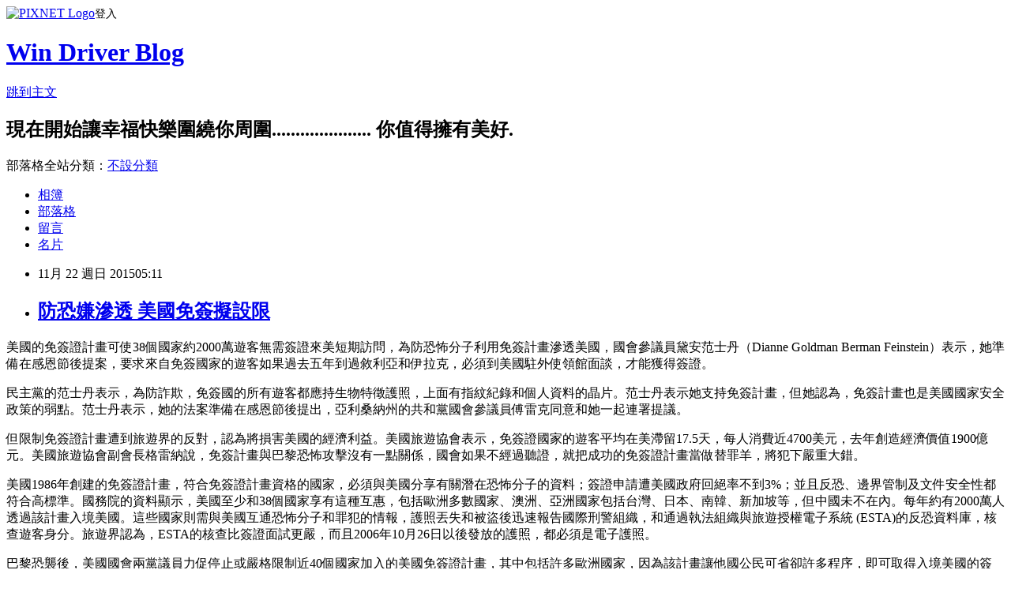

--- FILE ---
content_type: text/html; charset=utf-8
request_url: https://windrivernews.pixnet.net/blog/posts/9440552158
body_size: 33879
content:
<!DOCTYPE html><html lang="zh-TW"><head><meta charSet="utf-8"/><meta name="viewport" content="width=device-width, initial-scale=1"/><link rel="stylesheet" href="https://static.1px.tw/blog-next/_next/static/chunks/b1e52b495cc0137c.css" data-precedence="next"/><link rel="stylesheet" href="https://static.1px.tw/blog-next/public/fix.css?v=202601241240" type="text/css" data-precedence="medium"/><link rel="stylesheet" href="https://s3.1px.tw/blog/theme/choc/iframe-popup.css?v=202601241240" type="text/css" data-precedence="medium"/><link rel="stylesheet" href="https://s3.1px.tw/blog/theme/choc/plugins.min.css?v=202601241240" type="text/css" data-precedence="medium"/><link rel="stylesheet" href="https://s3.1px.tw/blog/theme/choc/openid-comment.css?v=202601241240" type="text/css" data-precedence="medium"/><link rel="stylesheet" href="https://s3.1px.tw/blog/theme/choc/style.min.css?v=202601241240" type="text/css" data-precedence="medium"/><link rel="stylesheet" href="https://s3.1px.tw/blog/theme/choc/main.min.css?v=202601241240" type="text/css" data-precedence="medium"/><link rel="stylesheet" href="https://pimg.1px.tw/windrivernews/assets/windrivernews.css?v=202601241240" type="text/css" data-precedence="medium"/><link rel="stylesheet" href="https://s3.1px.tw/blog/theme/choc/author-info.css?v=202601241240" type="text/css" data-precedence="medium"/><link rel="stylesheet" href="https://s3.1px.tw/blog/theme/choc/idlePop.min.css?v=202601241240" type="text/css" data-precedence="medium"/><link rel="preload" as="script" fetchPriority="low" href="https://static.1px.tw/blog-next/_next/static/chunks/94688e2baa9fea03.js"/><script src="https://static.1px.tw/blog-next/_next/static/chunks/41eaa5427c45ebcc.js" async=""></script><script src="https://static.1px.tw/blog-next/_next/static/chunks/e2c6231760bc85bd.js" async=""></script><script src="https://static.1px.tw/blog-next/_next/static/chunks/94bde6376cf279be.js" async=""></script><script src="https://static.1px.tw/blog-next/_next/static/chunks/426b9d9d938a9eb4.js" async=""></script><script src="https://static.1px.tw/blog-next/_next/static/chunks/turbopack-5021d21b4b170dda.js" async=""></script><script src="https://static.1px.tw/blog-next/_next/static/chunks/ff1a16fafef87110.js" async=""></script><script src="https://static.1px.tw/blog-next/_next/static/chunks/e308b2b9ce476a3e.js" async=""></script><script src="https://static.1px.tw/blog-next/_next/static/chunks/169ce1e25068f8ff.js" async=""></script><script src="https://static.1px.tw/blog-next/_next/static/chunks/d3c6eed28c1dd8e2.js" async=""></script><script src="https://static.1px.tw/blog-next/_next/static/chunks/d4d39cfc2a072218.js" async=""></script><script src="https://static.1px.tw/blog-next/_next/static/chunks/6a5d72c05b9cd4ba.js" async=""></script><script src="https://static.1px.tw/blog-next/_next/static/chunks/8af6103cf1375f47.js" async=""></script><script src="https://static.1px.tw/blog-next/_next/static/chunks/e90cbf588986111c.js" async=""></script><script src="https://static.1px.tw/blog-next/_next/static/chunks/6fc86f1438482192.js" async=""></script><script src="https://static.1px.tw/blog-next/_next/static/chunks/6d1100e43ad18157.js" async=""></script><script src="https://static.1px.tw/blog-next/_next/static/chunks/c2622454eda6e045.js" async=""></script><script src="https://static.1px.tw/blog-next/_next/static/chunks/ed01c75076819ebd.js" async=""></script><script src="https://static.1px.tw/blog-next/_next/static/chunks/a4df8fc19a9a82e6.js" async=""></script><title>防恐嫌滲透 美國免簽擬設限</title><meta name="description" content="美國的免簽證計畫可使38個國家約2000萬遊客無需簽證來美短期訪問，為防恐怖分子利用免簽計畫滲透美國，國會參議員黛安范士丹（Dianne Goldman Berman Feinstein）表示，她準備在感恩節後提案，要求來自免簽國家的遊客如果過去五年到過敘利亞和伊拉克，必須到美國駐外使領館面談，才能獲得簽證。 民主黨的范士丹表示，為防詐欺，免簽國的所有遊客都應持生物特徵護照，上面有指紋紀錄和個人資料的晶片。范士丹表示她支持免簽計畫，但她認為，免簽計畫也是美國國家安全政策的弱點。范士丹表示，她的法案準備在感恩節後提出，亞利桑納州的共和黨國會參議員傅雷克同意和她一起連署提議。"/><meta name="author" content="Win Driver Blog"/><meta name="google-adsense-platform-account" content="pub-2647689032095179"/><meta name="fb:app_id" content="101730233200171"/><link rel="canonical" href="https://windrivernews.pixnet.net/blog/posts/9440552158"/><meta property="og:title" content="防恐嫌滲透 美國免簽擬設限"/><meta property="og:description" content="美國的免簽證計畫可使38個國家約2000萬遊客無需簽證來美短期訪問，為防恐怖分子利用免簽計畫滲透美國，國會參議員黛安范士丹（Dianne Goldman Berman Feinstein）表示，她準備在感恩節後提案，要求來自免簽國家的遊客如果過去五年到過敘利亞和伊拉克，必須到美國駐外使領館面談，才能獲得簽證。 民主黨的范士丹表示，為防詐欺，免簽國的所有遊客都應持生物特徵護照，上面有指紋紀錄和個人資料的晶片。范士丹表示她支持免簽計畫，但她認為，免簽計畫也是美國國家安全政策的弱點。范士丹表示，她的法案準備在感恩節後提出，亞利桑納州的共和黨國會參議員傅雷克同意和她一起連署提議。"/><meta property="og:url" content="https://windrivernews.pixnet.net/blog/posts/9440552158"/><meta property="og:image" content="http://pgw.udn.com.tw/gw/photo.php?u=http://uc.udn.com.tw/photo/2015/11/20/4/1531595.jpg&amp;amp;sl=W&amp;amp;fw=750"/><meta property="og:type" content="article"/><meta name="twitter:card" content="summary_large_image"/><meta name="twitter:title" content="防恐嫌滲透 美國免簽擬設限"/><meta name="twitter:description" content="美國的免簽證計畫可使38個國家約2000萬遊客無需簽證來美短期訪問，為防恐怖分子利用免簽計畫滲透美國，國會參議員黛安范士丹（Dianne Goldman Berman Feinstein）表示，她準備在感恩節後提案，要求來自免簽國家的遊客如果過去五年到過敘利亞和伊拉克，必須到美國駐外使領館面談，才能獲得簽證。 民主黨的范士丹表示，為防詐欺，免簽國的所有遊客都應持生物特徵護照，上面有指紋紀錄和個人資料的晶片。范士丹表示她支持免簽計畫，但她認為，免簽計畫也是美國國家安全政策的弱點。范士丹表示，她的法案準備在感恩節後提出，亞利桑納州的共和黨國會參議員傅雷克同意和她一起連署提議。"/><meta name="twitter:image" content="http://pgw.udn.com.tw/gw/photo.php?u=http://uc.udn.com.tw/photo/2015/11/20/4/1531595.jpg&amp;amp;sl=W&amp;amp;fw=750"/><link rel="icon" href="/favicon.ico?favicon.a62c60e0.ico" sizes="32x32" type="image/x-icon"/><script src="https://static.1px.tw/blog-next/_next/static/chunks/a6dad97d9634a72d.js" noModule=""></script></head><body><!--$--><!--/$--><!--$?--><template id="B:0"></template><!--/$--><script>requestAnimationFrame(function(){$RT=performance.now()});</script><script src="https://static.1px.tw/blog-next/_next/static/chunks/94688e2baa9fea03.js" id="_R_" async=""></script><div hidden id="S:0"><script id="pixnet-vars">
        window.PIXNET = {
          post_id: "9440552158",
          name: "windrivernews",
          user_id: 0,
          blog_id: "4059041",
          display_ads: true,
          ad_options: {"chictrip":false}
        };
      </script><script type="text/javascript" src="https://code.jquery.com/jquery-latest.min.js"></script><script id="json-ld-article-script" type="application/ld+json">{"@context":"https:\u002F\u002Fschema.org","@type":"BlogPosting","isAccessibleForFree":true,"mainEntityOfPage":{"@type":"WebPage","@id":"https:\u002F\u002Fwindrivernews.pixnet.net\u002Fblog\u002Fposts\u002F9440552158"},"headline":"防恐嫌滲透 美國免簽擬設限","description":"\u003Cimg src=\"http:\u002F\u002Fpgw.udn.com.tw\u002Fgw\u002Fphoto.php?u=http:\u002F\u002Fuc.udn.com.tw\u002Fphoto\u002F2015\u002F11\u002F20\u002F4\u002F1531595.jpg&amp;sl=W&amp;fw=750\" alt=\"\" width=\"505\" height=\"379\" \u002F\u003E\u003Cbr \u002F\u003E\u003Cspan style=\"font-family: 新細明體, serif;\"\u003E美國的免簽證計畫可使\u003C\u002Fspan\u003E38\u003Cspan style=\"font-family: 新細明體, serif;\"\u003E個國家約\u003C\u002Fspan\u003E2000\u003Cspan style=\"font-family: 新細明體, serif;\"\u003E萬遊客無需簽證來美短期訪問，為防恐怖分子利用免簽計畫滲透美國，國會參議員黛安范士丹（\u003C\u002Fspan\u003EDianne Goldman Berman Feinstein\u003Cspan style=\"font-family: 新細明體, serif;\"\u003E）表示，她準備在感恩節後提案，\u003Cspan style=\"color: red;\"\u003E要求來自免簽國家的遊客如果過去五年到過敘利亞和伊拉克，必須到美國駐外使領館面談，才能獲得簽證。\u003C!-- more --\u003E\u003C\u002Fspan\u003E\u003C\u002Fspan\u003E\u003Cbr\u003E&#13; \u003Cspan style=\"font-family: 新細明體, serif;\"\u003E民主黨的范士丹表示，\u003Cspan style=\"color: #0000ff;\"\u003E為防詐欺，免簽國的所有遊客都應持生物特徵護照，上面有指紋紀錄和個人資料的晶片。\u003C\u002Fspan\u003E范士丹表示她支持免簽計畫，但她認為，免簽計畫也是美國國家安全政策的弱點。\u003C\u002Fspan\u003E\u003Cspan style=\"font-family: 新細明體, serif;\"\u003E范士丹表示，她的法案準備在感恩節後提出，亞利桑納州的共和黨國會參議員傅雷克同意和她一起連署提議。\u003C\u002Fspan\u003E","articleBody":"\u003Cp style=\"margin-bottom: 9pt;\"\u003E\u003Cspan style=\"font-size: 12pt;\"\u003E\u003Cspan style=\"font-family: 新細明體, serif;\"\u003E美國的免簽證計畫可使\u003C\u002Fspan\u003E38\u003Cspan style=\"font-family: 新細明體, serif;\"\u003E個國家約\u003C\u002Fspan\u003E2000\u003Cspan style=\"font-family: 新細明體, serif;\"\u003E萬遊客無需簽證來美短期訪問，為防恐怖分子利用免簽計畫滲透美國，國會參議員黛安范士丹（\u003C\u002Fspan\u003EDianne Goldman Berman Feinstein\u003Cspan style=\"font-family: 新細明體, serif;\"\u003E）表示，她準備在感恩節後提案，\u003Cspan style=\"color: red;\"\u003E要求來自免簽國家的遊客如果過去五年到過敘利亞和伊拉克，必須到美國駐外使領館面談，才能獲得簽證。\u003C!-- more --\u003E\u003C\u002Fspan\u003E\u003C\u002Fspan\u003E\u003C\u002Fspan\u003E\u003C\u002Fp\u003E\r\n\u003Cp style=\"margin-bottom: 9pt;\"\u003E\u003Cspan style=\"font-size: 12pt;\"\u003E\u003Cspan style=\"font-family: 新細明體, serif;\"\u003E民主黨的范士丹表示，\u003Cspan style=\"color: #0000ff;\"\u003E為防詐欺，免簽國的所有遊客都應持生物特徵護照，上面有指紋紀錄和個人資料的晶片。\u003C\u002Fspan\u003E范士丹表示她支持免簽計畫，但她認為，免簽計畫也是美國國家安全政策的弱點。\u003C\u002Fspan\u003E\u003Cspan style=\"font-family: 新細明體, serif;\"\u003E范士丹表示，她的法案準備在感恩節後提出，亞利桑納州的共和黨國會參議員傅雷克同意和她一起連署提議。\u003C\u002Fspan\u003E\u003C\u002Fspan\u003E\u003C\u002Fp\u003E\r\n\u003Cp style=\"margin-bottom: 9pt;\"\u003E\u003Cspan style=\"font-size: 12pt;\"\u003E\u003Cspan style=\"font-family: 新細明體, serif;\"\u003E\u003Cimg src=\"http:\u002F\u002Fpgw.udn.com.tw\u002Fgw\u002Fphoto.php?u=http:\u002F\u002Fuc.udn.com.tw\u002Fphoto\u002F2015\u002F11\u002F20\u002F4\u002F1531595.jpg&amp;sl=W&amp;fw=750\" alt=\"\" width=\"505\" height=\"379\" \u002F\u003E\u003C\u002Fspan\u003E\u003C\u002Fspan\u003E\u003C\u002Fp\u003E\r\n\u003Cp style=\"margin-bottom: 9pt;\"\u003E\u003Cspan style=\"font-size: 12pt;\"\u003E\u003Cspan style=\"font-family: 新細明體, serif;\"\u003E但限制免簽證計畫遭到旅遊界的反對，認為將損害美國的經濟利益。\u003Cspan style=\"color: #00b050;\"\u003E美國旅遊協會表示，免簽證國家的遊客平均在美滯留\u003C\u002Fspan\u003E\u003C\u002Fspan\u003E\u003Cspan style=\"color: #00b050;\" lang=\"EN-US\"\u003E17.5\u003C\u002Fspan\u003E\u003Cspan style=\"font-family: 新細明體, serif; color: #00b050;\"\u003E天，每人消費近\u003C\u002Fspan\u003E\u003Cspan style=\"color: #00b050;\" lang=\"EN-US\"\u003E4700\u003C\u002Fspan\u003E\u003Cspan style=\"font-family: 新細明體, serif; color: #00b050;\"\u003E美元，去年創造經濟價值\u003C\u002Fspan\u003E\u003Cspan style=\"color: #00b050;\" lang=\"EN-US\"\u003E1900\u003C\u002Fspan\u003E\u003Cspan style=\"font-family: 新細明體, serif; color: #00b050;\"\u003E億元。\u003C\u002Fspan\u003E\u003Cspan style=\"font-family: 新細明體, serif;\"\u003E美國旅遊協會副會長格雷納說，免簽計畫與巴黎恐怖攻擊沒有一點關係，國會如果不經過聽證，就把成功的免簽證計畫當做替罪羊，將犯下嚴重大錯。\u003C\u002Fspan\u003E\u003C\u002Fspan\u003E\u003C\u002Fp\u003E\r\n\u003Cp style=\"margin-bottom: 9pt;\"\u003E\u003Cspan style=\"font-size: 12pt;\"\u003E\u003Cspan style=\"color: #0000ff;\"\u003E\u003Cspan style=\"font-family: 新細明體, serif;\"\u003E美國\u003C\u002Fspan\u003E1986\u003Cspan style=\"font-family: 新細明體, serif;\"\u003E年創建的免簽證計畫，\u003C\u002Fspan\u003E\u003C\u002Fspan\u003E\u003Cspan style=\"font-family: 新細明體, serif;\"\u003E\u003Cspan style=\"font-family: 新細明體, serif; color: blue;\"\u003E符合免簽證計畫資格的國家，必須與美國分享有關潛在恐怖分子的資料；簽證申請遭美國政府回絕率不到\u003C\u002Fspan\u003E\u003Cspan style=\"color: blue;\" lang=\"EN-US\"\u003E3%\u003C\u002Fspan\u003E\u003Cspan style=\"font-family: 新細明體, serif; color: blue;\"\u003E；並且反恐、邊界管制及文件安全性都符合高標準。國務院的資料顯示，美國至少和\u003C\u002Fspan\u003E\u003Cspan style=\"color: blue;\" lang=\"EN-US\"\u003E38\u003C\u002Fspan\u003E\u003Cspan style=\"font-family: 新細明體, serif; color: blue;\"\u003E個國家享有這種互惠，\u003Cspan style=\"font-family: 新細明體, serif;\"\u003E包括歐洲多數國家、澳洲、\u003C\u002Fspan\u003E亞洲國家包括台灣、日本、南韓、新加坡等，但中國未不在內。每年約有\u003C\u002Fspan\u003E\u003Cspan style=\"color: blue;\" lang=\"EN-US\"\u003E2000\u003C\u002Fspan\u003E\u003Cspan style=\"font-family: 新細明體, serif; color: blue;\"\u003E萬人透過該計畫入境美國。\u003C\u002Fspan\u003E\u003C\u002Fspan\u003E\u003Cspan style=\"font-family: 新細明體, serif;\"\u003E這些國家則需與美國互通恐怖分子和罪犯的情報，護照丟失和被盜後迅速報告國際刑警組織，和通過執法組織與旅遊授權電子系統\u003C\u002Fspan\u003E (ESTA)\u003Cspan style=\"font-family: 新細明體, serif;\"\u003E的反恐資料庫，核查遊客身分。\u003C\u002Fspan\u003E\u003Cspan style=\"color: #0000ff;\"\u003E\u003Cspan style=\"font-family: 新細明體, serif;\"\u003E旅遊界認為，\u003C\u002Fspan\u003EESTA\u003Cspan style=\"font-family: 新細明體, serif;\"\u003E的核查比簽證面試更嚴，而且\u003C\u002Fspan\u003E2006\u003Cspan style=\"font-family: 新細明體, serif;\"\u003E年\u003C\u002Fspan\u003E10\u003Cspan style=\"font-family: 新細明體, serif;\"\u003E月\u003C\u002Fspan\u003E26\u003Cspan style=\"font-family: 新細明體, serif;\"\u003E日以後發放的護照，都必須是電子護照。\u003C\u002Fspan\u003E\u003C\u002Fspan\u003E\u003C\u002Fspan\u003E\u003C\u002Fp\u003E\r\n\u003Cp style=\"margin-bottom: 9pt;\"\u003E\u003Cspan style=\"font-size: 12pt;\"\u003E\u003Cspan style=\"font-family: 新細明體, serif;\"\u003E巴黎恐襲後，美國國會兩黨議員力促停止或嚴格限制近\u003C\u002Fspan\u003E40\u003Cspan style=\"font-family: 新細明體, serif;\"\u003E個國家加入的美國免簽證計畫，其中包括許多歐洲國家，因為該計畫讓他國公民可省卻許多程序，即可取得入境美國的簽證。批評該計畫的人認為，即使友好國家的本土恐怖分子都有日增現象，免簽證計畫提供了他們更多可乘之機。\u003C\u002Fspan\u003E\u003C\u002Fspan\u003E\u003C\u002Fp\u003E\r\n\u003Cp style=\"margin-bottom: 9pt;\"\u003E\u003Cspan style=\"font-size: 12pt;\"\u003E\u003Cspan style=\"font-family: 新細明體, serif;\"\u003E國家安全專家指出，約\u003C\u002Fspan\u003E4000\u003Cspan style=\"font-family: 新細明體, serif;\"\u003E名居住歐洲的人曾前往敘利亞接受訓練。而參與巴黎恐襲的恐怖分子，都來自與美國有免簽協議的比利時和法國，他們若非是這兩國公民，就是兩國居民。同時，比利時更被為伊斯蘭國\u003C\u002Fspan\u003E(IS)\u003Cspan style=\"font-family: 新細明體, serif;\"\u003E的溫床。\u003C\u002Fspan\u003E\u003C\u002Fspan\u003E\u003C\u002Fp\u003E\r\n\u003Cp style=\"margin-bottom: 9pt;\"\u003E\u003Cspan style=\"font-family: 新細明體, serif; font-size: 12pt;\"\u003E曾任國內安全部政策研發部門副助理部長的沙利斯說：「巴黎恐襲證實了我們已知道的事，亦即西歐有許多激進分子，他們有作戰經驗、訓練，以及發動流血攻擊的配備。巴黎恐襲這些攻擊者，若非法國和比利時公民，就在這兩國居住多年。」\u003C\u002Fspan\u003E\u003C\u002Fp\u003E\r\n\u003Cp style=\"margin-bottom: 9pt;\"\u003E\u003Cspan style=\"font-size: 12pt;\"\u003E\u003Cspan style=\"font-family: 新細明體, serif;\"\u003E同時，有五名敘利亞人\u003C\u002Fspan\u003E18\u003Cspan style=\"font-family: 新細明體, serif;\"\u003E日試圖由宏都拉斯搭機飛往美國時被捕，他們當時持有被竊的希臘護照，而希臘也是加入美國免簽證計畫的國家之一。\u003C\u002Fspan\u003E\u003C\u002Fspan\u003E\u003C\u002Fp\u003E\r\n\u003Cp style=\"margin-bottom: 9pt;\"\u003E\u003Cspan style=\"font-family: 新細明體, serif; font-size: 12pt;\"\u003E沙利斯相信，有需要加強執行免簽證協議，但保持其完整性也很重要，因為該計畫實際上有助於偵察出安全威脅。他說，來自免簽國家的旅客雖然入境美國較容易，卻也讓他們的政府因此願意與美國分享恐怖分子或刑事嫌犯的情報。\u003C\u002Fspan\u003E\u003C\u002Fp\u003E","image":["http:\u002F\u002Fpgw.udn.com.tw\u002Fgw\u002Fphoto.php?u=http:\u002F\u002Fuc.udn.com.tw\u002Fphoto\u002F2015\u002F11\u002F20\u002F4\u002F1531595.jpg&amp;sl=W&amp;fw=750"],"author":{"@type":"Person","name":"Win Driver Blog","url":"https:\u002F\u002Fwww.pixnet.net\u002Fpcard\u002Fwindrivernews"},"publisher":{"@type":"Organization","name":"Win Driver Blog","logo":{"@type":"ImageObject","url":"https:\u002F\u002Fs3.1px.tw\u002Fblog\u002Fcommon\u002Favatar\u002Fblog_cover_dark.jpg"}},"datePublished":"2015-11-21T21:11:00.000Z","dateModified":"","keywords":[],"articleSection":"國際情勢"}</script><template id="P:1"></template><template id="P:2"></template><template id="P:3"></template><section aria-label="Notifications alt+T" tabindex="-1" aria-live="polite" aria-relevant="additions text" aria-atomic="false"></section></div><script>(self.__next_f=self.__next_f||[]).push([0])</script><script>self.__next_f.push([1,"1:\"$Sreact.fragment\"\n3:I[39756,[\"https://static.1px.tw/blog-next/_next/static/chunks/ff1a16fafef87110.js\",\"https://static.1px.tw/blog-next/_next/static/chunks/e308b2b9ce476a3e.js\"],\"default\"]\n4:I[53536,[\"https://static.1px.tw/blog-next/_next/static/chunks/ff1a16fafef87110.js\",\"https://static.1px.tw/blog-next/_next/static/chunks/e308b2b9ce476a3e.js\"],\"default\"]\n6:I[97367,[\"https://static.1px.tw/blog-next/_next/static/chunks/ff1a16fafef87110.js\",\"https://static.1px.tw/blog-next/_next/static/chunks/e308b2b9ce476a3e.js\"],\"OutletBoundary\"]\n8:I[97367,[\"https://static.1px.tw/blog-next/_next/static/chunks/ff1a16fafef87110.js\",\"https://static.1px.tw/blog-next/_next/static/chunks/e308b2b9ce476a3e.js\"],\"ViewportBoundary\"]\na:I[97367,[\"https://static.1px.tw/blog-next/_next/static/chunks/ff1a16fafef87110.js\",\"https://static.1px.tw/blog-next/_next/static/chunks/e308b2b9ce476a3e.js\"],\"MetadataBoundary\"]\nc:I[63491,[\"https://static.1px.tw/blog-next/_next/static/chunks/169ce1e25068f8ff.js\",\"https://static.1px.tw/blog-next/_next/static/chunks/d3c6eed28c1dd8e2.js\"],\"default\"]\n:HL[\"https://static.1px.tw/blog-next/_next/static/chunks/b1e52b495cc0137c.css\",\"style\"]\n"])</script><script>self.__next_f.push([1,"0:{\"P\":null,\"b\":\"JQ_Jy432Rf5mCJvB01Y9Z\",\"c\":[\"\",\"blog\",\"posts\",\"9440552158\"],\"q\":\"\",\"i\":false,\"f\":[[[\"\",{\"children\":[\"blog\",{\"children\":[\"posts\",{\"children\":[[\"id\",\"9440552158\",\"d\"],{\"children\":[\"__PAGE__\",{}]}]}]}]},\"$undefined\",\"$undefined\",true],[[\"$\",\"$1\",\"c\",{\"children\":[[[\"$\",\"script\",\"script-0\",{\"src\":\"https://static.1px.tw/blog-next/_next/static/chunks/d4d39cfc2a072218.js\",\"async\":true,\"nonce\":\"$undefined\"}],[\"$\",\"script\",\"script-1\",{\"src\":\"https://static.1px.tw/blog-next/_next/static/chunks/6a5d72c05b9cd4ba.js\",\"async\":true,\"nonce\":\"$undefined\"}],[\"$\",\"script\",\"script-2\",{\"src\":\"https://static.1px.tw/blog-next/_next/static/chunks/8af6103cf1375f47.js\",\"async\":true,\"nonce\":\"$undefined\"}]],\"$L2\"]}],{\"children\":[[\"$\",\"$1\",\"c\",{\"children\":[null,[\"$\",\"$L3\",null,{\"parallelRouterKey\":\"children\",\"error\":\"$undefined\",\"errorStyles\":\"$undefined\",\"errorScripts\":\"$undefined\",\"template\":[\"$\",\"$L4\",null,{}],\"templateStyles\":\"$undefined\",\"templateScripts\":\"$undefined\",\"notFound\":\"$undefined\",\"forbidden\":\"$undefined\",\"unauthorized\":\"$undefined\"}]]}],{\"children\":[[\"$\",\"$1\",\"c\",{\"children\":[null,[\"$\",\"$L3\",null,{\"parallelRouterKey\":\"children\",\"error\":\"$undefined\",\"errorStyles\":\"$undefined\",\"errorScripts\":\"$undefined\",\"template\":[\"$\",\"$L4\",null,{}],\"templateStyles\":\"$undefined\",\"templateScripts\":\"$undefined\",\"notFound\":\"$undefined\",\"forbidden\":\"$undefined\",\"unauthorized\":\"$undefined\"}]]}],{\"children\":[[\"$\",\"$1\",\"c\",{\"children\":[null,[\"$\",\"$L3\",null,{\"parallelRouterKey\":\"children\",\"error\":\"$undefined\",\"errorStyles\":\"$undefined\",\"errorScripts\":\"$undefined\",\"template\":[\"$\",\"$L4\",null,{}],\"templateStyles\":\"$undefined\",\"templateScripts\":\"$undefined\",\"notFound\":\"$undefined\",\"forbidden\":\"$undefined\",\"unauthorized\":\"$undefined\"}]]}],{\"children\":[[\"$\",\"$1\",\"c\",{\"children\":[\"$L5\",[[\"$\",\"link\",\"0\",{\"rel\":\"stylesheet\",\"href\":\"https://static.1px.tw/blog-next/_next/static/chunks/b1e52b495cc0137c.css\",\"precedence\":\"next\",\"crossOrigin\":\"$undefined\",\"nonce\":\"$undefined\"}],[\"$\",\"script\",\"script-0\",{\"src\":\"https://static.1px.tw/blog-next/_next/static/chunks/6fc86f1438482192.js\",\"async\":true,\"nonce\":\"$undefined\"}],[\"$\",\"script\",\"script-1\",{\"src\":\"https://static.1px.tw/blog-next/_next/static/chunks/6d1100e43ad18157.js\",\"async\":true,\"nonce\":\"$undefined\"}],[\"$\",\"script\",\"script-2\",{\"src\":\"https://static.1px.tw/blog-next/_next/static/chunks/c2622454eda6e045.js\",\"async\":true,\"nonce\":\"$undefined\"}],[\"$\",\"script\",\"script-3\",{\"src\":\"https://static.1px.tw/blog-next/_next/static/chunks/ed01c75076819ebd.js\",\"async\":true,\"nonce\":\"$undefined\"}],[\"$\",\"script\",\"script-4\",{\"src\":\"https://static.1px.tw/blog-next/_next/static/chunks/a4df8fc19a9a82e6.js\",\"async\":true,\"nonce\":\"$undefined\"}]],[\"$\",\"$L6\",null,{\"children\":\"$@7\"}]]}],{},null,false,false]},null,false,false]},null,false,false]},null,false,false]},null,false,false],[\"$\",\"$1\",\"h\",{\"children\":[null,[\"$\",\"$L8\",null,{\"children\":\"$@9\"}],[\"$\",\"$La\",null,{\"children\":\"$@b\"}],null]}],false]],\"m\":\"$undefined\",\"G\":[\"$c\",[]],\"S\":false}\n"])</script><script>self.__next_f.push([1,"9:[[\"$\",\"meta\",\"0\",{\"charSet\":\"utf-8\"}],[\"$\",\"meta\",\"1\",{\"name\":\"viewport\",\"content\":\"width=device-width, initial-scale=1\"}]]\n"])</script><script>self.__next_f.push([1,"d:I[79520,[\"https://static.1px.tw/blog-next/_next/static/chunks/d4d39cfc2a072218.js\",\"https://static.1px.tw/blog-next/_next/static/chunks/6a5d72c05b9cd4ba.js\",\"https://static.1px.tw/blog-next/_next/static/chunks/8af6103cf1375f47.js\"],\"\"]\n10:I[2352,[\"https://static.1px.tw/blog-next/_next/static/chunks/d4d39cfc2a072218.js\",\"https://static.1px.tw/blog-next/_next/static/chunks/6a5d72c05b9cd4ba.js\",\"https://static.1px.tw/blog-next/_next/static/chunks/8af6103cf1375f47.js\"],\"AdultWarningModal\"]\n11:I[69182,[\"https://static.1px.tw/blog-next/_next/static/chunks/d4d39cfc2a072218.js\",\"https://static.1px.tw/blog-next/_next/static/chunks/6a5d72c05b9cd4ba.js\",\"https://static.1px.tw/blog-next/_next/static/chunks/8af6103cf1375f47.js\"],\"HydrationComplete\"]\n12:I[12985,[\"https://static.1px.tw/blog-next/_next/static/chunks/d4d39cfc2a072218.js\",\"https://static.1px.tw/blog-next/_next/static/chunks/6a5d72c05b9cd4ba.js\",\"https://static.1px.tw/blog-next/_next/static/chunks/8af6103cf1375f47.js\"],\"NuqsAdapter\"]\n13:I[82782,[\"https://static.1px.tw/blog-next/_next/static/chunks/d4d39cfc2a072218.js\",\"https://static.1px.tw/blog-next/_next/static/chunks/6a5d72c05b9cd4ba.js\",\"https://static.1px.tw/blog-next/_next/static/chunks/8af6103cf1375f47.js\"],\"RefineContext\"]\n14:I[29306,[\"https://static.1px.tw/blog-next/_next/static/chunks/d4d39cfc2a072218.js\",\"https://static.1px.tw/blog-next/_next/static/chunks/6a5d72c05b9cd4ba.js\",\"https://static.1px.tw/blog-next/_next/static/chunks/8af6103cf1375f47.js\",\"https://static.1px.tw/blog-next/_next/static/chunks/e90cbf588986111c.js\",\"https://static.1px.tw/blog-next/_next/static/chunks/d3c6eed28c1dd8e2.js\"],\"default\"]\n2:[\"$\",\"html\",null,{\"lang\":\"zh-TW\",\"children\":[[\"$\",\"$Ld\",null,{\"id\":\"google-tag-manager\",\"strategy\":\"afterInteractive\",\"children\":\"\\n(function(w,d,s,l,i){w[l]=w[l]||[];w[l].push({'gtm.start':\\nnew Date().getTime(),event:'gtm.js'});var f=d.getElementsByTagName(s)[0],\\nj=d.createElement(s),dl=l!='dataLayer'?'\u0026l='+l:'';j.async=true;j.src=\\n'https://www.googletagmanager.com/gtm.js?id='+i+dl;f.parentNode.insertBefore(j,f);\\n})(window,document,'script','dataLayer','GTM-TRLQMPKX');\\n  \"}],\"$Le\",\"$Lf\",[\"$\",\"body\",null,{\"children\":[[\"$\",\"$L10\",null,{\"display\":false}],[\"$\",\"$L11\",null,{}],[\"$\",\"$L12\",null,{\"children\":[\"$\",\"$L13\",null,{\"children\":[\"$\",\"$L3\",null,{\"parallelRouterKey\":\"children\",\"error\":\"$undefined\",\"errorStyles\":\"$undefined\",\"errorScripts\":\"$undefined\",\"template\":[\"$\",\"$L4\",null,{}],\"templateStyles\":\"$undefined\",\"templateScripts\":\"$undefined\",\"notFound\":[[\"$\",\"$L14\",null,{}],[]],\"forbidden\":\"$undefined\",\"unauthorized\":\"$undefined\"}]}]}]]}]]}]\n"])</script><script>self.__next_f.push([1,"e:null\nf:null\n"])</script><script>self.__next_f.push([1,"16:I[27201,[\"https://static.1px.tw/blog-next/_next/static/chunks/ff1a16fafef87110.js\",\"https://static.1px.tw/blog-next/_next/static/chunks/e308b2b9ce476a3e.js\"],\"IconMark\"]\n5:[[\"$\",\"script\",null,{\"id\":\"pixnet-vars\",\"children\":\"\\n        window.PIXNET = {\\n          post_id: \\\"9440552158\\\",\\n          name: \\\"windrivernews\\\",\\n          user_id: 0,\\n          blog_id: \\\"4059041\\\",\\n          display_ads: true,\\n          ad_options: {\\\"chictrip\\\":false}\\n        };\\n      \"}],\"$L15\"]\n"])</script><script>self.__next_f.push([1,"b:[[\"$\",\"title\",\"0\",{\"children\":\"防恐嫌滲透 美國免簽擬設限\"}],[\"$\",\"meta\",\"1\",{\"name\":\"description\",\"content\":\"美國的免簽證計畫可使38個國家約2000萬遊客無需簽證來美短期訪問，為防恐怖分子利用免簽計畫滲透美國，國會參議員黛安范士丹（Dianne Goldman Berman Feinstein）表示，她準備在感恩節後提案，要求來自免簽國家的遊客如果過去五年到過敘利亞和伊拉克，必須到美國駐外使領館面談，才能獲得簽證。\\r 民主黨的范士丹表示，為防詐欺，免簽國的所有遊客都應持生物特徵護照，上面有指紋紀錄和個人資料的晶片。范士丹表示她支持免簽計畫，但她認為，免簽計畫也是美國國家安全政策的弱點。范士丹表示，她的法案準備在感恩節後提出，亞利桑納州的共和黨國會參議員傅雷克同意和她一起連署提議。\"}],[\"$\",\"meta\",\"2\",{\"name\":\"author\",\"content\":\"Win Driver Blog\"}],[\"$\",\"meta\",\"3\",{\"name\":\"google-adsense-platform-account\",\"content\":\"pub-2647689032095179\"}],[\"$\",\"meta\",\"4\",{\"name\":\"fb:app_id\",\"content\":\"101730233200171\"}],[\"$\",\"link\",\"5\",{\"rel\":\"canonical\",\"href\":\"https://windrivernews.pixnet.net/blog/posts/9440552158\"}],[\"$\",\"meta\",\"6\",{\"property\":\"og:title\",\"content\":\"防恐嫌滲透 美國免簽擬設限\"}],[\"$\",\"meta\",\"7\",{\"property\":\"og:description\",\"content\":\"美國的免簽證計畫可使38個國家約2000萬遊客無需簽證來美短期訪問，為防恐怖分子利用免簽計畫滲透美國，國會參議員黛安范士丹（Dianne Goldman Berman Feinstein）表示，她準備在感恩節後提案，要求來自免簽國家的遊客如果過去五年到過敘利亞和伊拉克，必須到美國駐外使領館面談，才能獲得簽證。\\r 民主黨的范士丹表示，為防詐欺，免簽國的所有遊客都應持生物特徵護照，上面有指紋紀錄和個人資料的晶片。范士丹表示她支持免簽計畫，但她認為，免簽計畫也是美國國家安全政策的弱點。范士丹表示，她的法案準備在感恩節後提出，亞利桑納州的共和黨國會參議員傅雷克同意和她一起連署提議。\"}],[\"$\",\"meta\",\"8\",{\"property\":\"og:url\",\"content\":\"https://windrivernews.pixnet.net/blog/posts/9440552158\"}],[\"$\",\"meta\",\"9\",{\"property\":\"og:image\",\"content\":\"http://pgw.udn.com.tw/gw/photo.php?u=http://uc.udn.com.tw/photo/2015/11/20/4/1531595.jpg\u0026amp;sl=W\u0026amp;fw=750\"}],[\"$\",\"meta\",\"10\",{\"property\":\"og:type\",\"content\":\"article\"}],[\"$\",\"meta\",\"11\",{\"name\":\"twitter:card\",\"content\":\"summary_large_image\"}],[\"$\",\"meta\",\"12\",{\"name\":\"twitter:title\",\"content\":\"防恐嫌滲透 美國免簽擬設限\"}],[\"$\",\"meta\",\"13\",{\"name\":\"twitter:description\",\"content\":\"美國的免簽證計畫可使38個國家約2000萬遊客無需簽證來美短期訪問，為防恐怖分子利用免簽計畫滲透美國，國會參議員黛安范士丹（Dianne Goldman Berman Feinstein）表示，她準備在感恩節後提案，要求來自免簽國家的遊客如果過去五年到過敘利亞和伊拉克，必須到美國駐外使領館面談，才能獲得簽證。\\r 民主黨的范士丹表示，為防詐欺，免簽國的所有遊客都應持生物特徵護照，上面有指紋紀錄和個人資料的晶片。范士丹表示她支持免簽計畫，但她認為，免簽計畫也是美國國家安全政策的弱點。范士丹表示，她的法案準備在感恩節後提出，亞利桑納州的共和黨國會參議員傅雷克同意和她一起連署提議。\"}],[\"$\",\"meta\",\"14\",{\"name\":\"twitter:image\",\"content\":\"http://pgw.udn.com.tw/gw/photo.php?u=http://uc.udn.com.tw/photo/2015/11/20/4/1531595.jpg\u0026amp;sl=W\u0026amp;fw=750\"}],[\"$\",\"link\",\"15\",{\"rel\":\"icon\",\"href\":\"/favicon.ico?favicon.a62c60e0.ico\",\"sizes\":\"32x32\",\"type\":\"image/x-icon\"}],[\"$\",\"$L16\",\"16\",{}]]\n"])</script><script>self.__next_f.push([1,"7:null\n"])</script><script>self.__next_f.push([1,":HL[\"https://static.1px.tw/blog-next/public/fix.css?v=202601241240\",\"style\",{\"type\":\"text/css\"}]\n:HL[\"https://s3.1px.tw/blog/theme/choc/iframe-popup.css?v=202601241240\",\"style\",{\"type\":\"text/css\"}]\n:HL[\"https://s3.1px.tw/blog/theme/choc/plugins.min.css?v=202601241240\",\"style\",{\"type\":\"text/css\"}]\n:HL[\"https://s3.1px.tw/blog/theme/choc/openid-comment.css?v=202601241240\",\"style\",{\"type\":\"text/css\"}]\n:HL[\"https://s3.1px.tw/blog/theme/choc/style.min.css?v=202601241240\",\"style\",{\"type\":\"text/css\"}]\n:HL[\"https://s3.1px.tw/blog/theme/choc/main.min.css?v=202601241240\",\"style\",{\"type\":\"text/css\"}]\n:HL[\"https://pimg.1px.tw/windrivernews/assets/windrivernews.css?v=202601241240\",\"style\",{\"type\":\"text/css\"}]\n:HL[\"https://s3.1px.tw/blog/theme/choc/author-info.css?v=202601241240\",\"style\",{\"type\":\"text/css\"}]\n:HL[\"https://s3.1px.tw/blog/theme/choc/idlePop.min.css?v=202601241240\",\"style\",{\"type\":\"text/css\"}]\n17:T2ccc,"])</script><script>self.__next_f.push([1,"{\"@context\":\"https:\\u002F\\u002Fschema.org\",\"@type\":\"BlogPosting\",\"isAccessibleForFree\":true,\"mainEntityOfPage\":{\"@type\":\"WebPage\",\"@id\":\"https:\\u002F\\u002Fwindrivernews.pixnet.net\\u002Fblog\\u002Fposts\\u002F9440552158\"},\"headline\":\"防恐嫌滲透 美國免簽擬設限\",\"description\":\"\\u003Cimg src=\\\"http:\\u002F\\u002Fpgw.udn.com.tw\\u002Fgw\\u002Fphoto.php?u=http:\\u002F\\u002Fuc.udn.com.tw\\u002Fphoto\\u002F2015\\u002F11\\u002F20\\u002F4\\u002F1531595.jpg\u0026amp;sl=W\u0026amp;fw=750\\\" alt=\\\"\\\" width=\\\"505\\\" height=\\\"379\\\" \\u002F\\u003E\\u003Cbr \\u002F\\u003E\\u003Cspan style=\\\"font-family: 新細明體, serif;\\\"\\u003E美國的免簽證計畫可使\\u003C\\u002Fspan\\u003E38\\u003Cspan style=\\\"font-family: 新細明體, serif;\\\"\\u003E個國家約\\u003C\\u002Fspan\\u003E2000\\u003Cspan style=\\\"font-family: 新細明體, serif;\\\"\\u003E萬遊客無需簽證來美短期訪問，為防恐怖分子利用免簽計畫滲透美國，國會參議員黛安范士丹（\\u003C\\u002Fspan\\u003EDianne Goldman Berman Feinstein\\u003Cspan style=\\\"font-family: 新細明體, serif;\\\"\\u003E）表示，她準備在感恩節後提案，\\u003Cspan style=\\\"color: red;\\\"\\u003E要求來自免簽國家的遊客如果過去五年到過敘利亞和伊拉克，必須到美國駐外使領館面談，才能獲得簽證。\\u003C!-- more --\\u003E\\u003C\\u002Fspan\\u003E\\u003C\\u002Fspan\\u003E\\u003Cbr\\u003E\u0026#13; \\u003Cspan style=\\\"font-family: 新細明體, serif;\\\"\\u003E民主黨的范士丹表示，\\u003Cspan style=\\\"color: #0000ff;\\\"\\u003E為防詐欺，免簽國的所有遊客都應持生物特徵護照，上面有指紋紀錄和個人資料的晶片。\\u003C\\u002Fspan\\u003E范士丹表示她支持免簽計畫，但她認為，免簽計畫也是美國國家安全政策的弱點。\\u003C\\u002Fspan\\u003E\\u003Cspan style=\\\"font-family: 新細明體, serif;\\\"\\u003E范士丹表示，她的法案準備在感恩節後提出，亞利桑納州的共和黨國會參議員傅雷克同意和她一起連署提議。\\u003C\\u002Fspan\\u003E\",\"articleBody\":\"\\u003Cp style=\\\"margin-bottom: 9pt;\\\"\\u003E\\u003Cspan style=\\\"font-size: 12pt;\\\"\\u003E\\u003Cspan style=\\\"font-family: 新細明體, serif;\\\"\\u003E美國的免簽證計畫可使\\u003C\\u002Fspan\\u003E38\\u003Cspan style=\\\"font-family: 新細明體, serif;\\\"\\u003E個國家約\\u003C\\u002Fspan\\u003E2000\\u003Cspan style=\\\"font-family: 新細明體, serif;\\\"\\u003E萬遊客無需簽證來美短期訪問，為防恐怖分子利用免簽計畫滲透美國，國會參議員黛安范士丹（\\u003C\\u002Fspan\\u003EDianne Goldman Berman Feinstein\\u003Cspan style=\\\"font-family: 新細明體, serif;\\\"\\u003E）表示，她準備在感恩節後提案，\\u003Cspan style=\\\"color: red;\\\"\\u003E要求來自免簽國家的遊客如果過去五年到過敘利亞和伊拉克，必須到美國駐外使領館面談，才能獲得簽證。\\u003C!-- more --\\u003E\\u003C\\u002Fspan\\u003E\\u003C\\u002Fspan\\u003E\\u003C\\u002Fspan\\u003E\\u003C\\u002Fp\\u003E\\r\\n\\u003Cp style=\\\"margin-bottom: 9pt;\\\"\\u003E\\u003Cspan style=\\\"font-size: 12pt;\\\"\\u003E\\u003Cspan style=\\\"font-family: 新細明體, serif;\\\"\\u003E民主黨的范士丹表示，\\u003Cspan style=\\\"color: #0000ff;\\\"\\u003E為防詐欺，免簽國的所有遊客都應持生物特徵護照，上面有指紋紀錄和個人資料的晶片。\\u003C\\u002Fspan\\u003E范士丹表示她支持免簽計畫，但她認為，免簽計畫也是美國國家安全政策的弱點。\\u003C\\u002Fspan\\u003E\\u003Cspan style=\\\"font-family: 新細明體, serif;\\\"\\u003E范士丹表示，她的法案準備在感恩節後提出，亞利桑納州的共和黨國會參議員傅雷克同意和她一起連署提議。\\u003C\\u002Fspan\\u003E\\u003C\\u002Fspan\\u003E\\u003C\\u002Fp\\u003E\\r\\n\\u003Cp style=\\\"margin-bottom: 9pt;\\\"\\u003E\\u003Cspan style=\\\"font-size: 12pt;\\\"\\u003E\\u003Cspan style=\\\"font-family: 新細明體, serif;\\\"\\u003E\\u003Cimg src=\\\"http:\\u002F\\u002Fpgw.udn.com.tw\\u002Fgw\\u002Fphoto.php?u=http:\\u002F\\u002Fuc.udn.com.tw\\u002Fphoto\\u002F2015\\u002F11\\u002F20\\u002F4\\u002F1531595.jpg\u0026amp;sl=W\u0026amp;fw=750\\\" alt=\\\"\\\" width=\\\"505\\\" height=\\\"379\\\" \\u002F\\u003E\\u003C\\u002Fspan\\u003E\\u003C\\u002Fspan\\u003E\\u003C\\u002Fp\\u003E\\r\\n\\u003Cp style=\\\"margin-bottom: 9pt;\\\"\\u003E\\u003Cspan style=\\\"font-size: 12pt;\\\"\\u003E\\u003Cspan style=\\\"font-family: 新細明體, serif;\\\"\\u003E但限制免簽證計畫遭到旅遊界的反對，認為將損害美國的經濟利益。\\u003Cspan style=\\\"color: #00b050;\\\"\\u003E美國旅遊協會表示，免簽證國家的遊客平均在美滯留\\u003C\\u002Fspan\\u003E\\u003C\\u002Fspan\\u003E\\u003Cspan style=\\\"color: #00b050;\\\" lang=\\\"EN-US\\\"\\u003E17.5\\u003C\\u002Fspan\\u003E\\u003Cspan style=\\\"font-family: 新細明體, serif; color: #00b050;\\\"\\u003E天，每人消費近\\u003C\\u002Fspan\\u003E\\u003Cspan style=\\\"color: #00b050;\\\" lang=\\\"EN-US\\\"\\u003E4700\\u003C\\u002Fspan\\u003E\\u003Cspan style=\\\"font-family: 新細明體, serif; color: #00b050;\\\"\\u003E美元，去年創造經濟價值\\u003C\\u002Fspan\\u003E\\u003Cspan style=\\\"color: #00b050;\\\" lang=\\\"EN-US\\\"\\u003E1900\\u003C\\u002Fspan\\u003E\\u003Cspan style=\\\"font-family: 新細明體, serif; color: #00b050;\\\"\\u003E億元。\\u003C\\u002Fspan\\u003E\\u003Cspan style=\\\"font-family: 新細明體, serif;\\\"\\u003E美國旅遊協會副會長格雷納說，免簽計畫與巴黎恐怖攻擊沒有一點關係，國會如果不經過聽證，就把成功的免簽證計畫當做替罪羊，將犯下嚴重大錯。\\u003C\\u002Fspan\\u003E\\u003C\\u002Fspan\\u003E\\u003C\\u002Fp\\u003E\\r\\n\\u003Cp style=\\\"margin-bottom: 9pt;\\\"\\u003E\\u003Cspan style=\\\"font-size: 12pt;\\\"\\u003E\\u003Cspan style=\\\"color: #0000ff;\\\"\\u003E\\u003Cspan style=\\\"font-family: 新細明體, serif;\\\"\\u003E美國\\u003C\\u002Fspan\\u003E1986\\u003Cspan style=\\\"font-family: 新細明體, serif;\\\"\\u003E年創建的免簽證計畫，\\u003C\\u002Fspan\\u003E\\u003C\\u002Fspan\\u003E\\u003Cspan style=\\\"font-family: 新細明體, serif;\\\"\\u003E\\u003Cspan style=\\\"font-family: 新細明體, serif; color: blue;\\\"\\u003E符合免簽證計畫資格的國家，必須與美國分享有關潛在恐怖分子的資料；簽證申請遭美國政府回絕率不到\\u003C\\u002Fspan\\u003E\\u003Cspan style=\\\"color: blue;\\\" lang=\\\"EN-US\\\"\\u003E3%\\u003C\\u002Fspan\\u003E\\u003Cspan style=\\\"font-family: 新細明體, serif; color: blue;\\\"\\u003E；並且反恐、邊界管制及文件安全性都符合高標準。國務院的資料顯示，美國至少和\\u003C\\u002Fspan\\u003E\\u003Cspan style=\\\"color: blue;\\\" lang=\\\"EN-US\\\"\\u003E38\\u003C\\u002Fspan\\u003E\\u003Cspan style=\\\"font-family: 新細明體, serif; color: blue;\\\"\\u003E個國家享有這種互惠，\\u003Cspan style=\\\"font-family: 新細明體, serif;\\\"\\u003E包括歐洲多數國家、澳洲、\\u003C\\u002Fspan\\u003E亞洲國家包括台灣、日本、南韓、新加坡等，但中國未不在內。每年約有\\u003C\\u002Fspan\\u003E\\u003Cspan style=\\\"color: blue;\\\" lang=\\\"EN-US\\\"\\u003E2000\\u003C\\u002Fspan\\u003E\\u003Cspan style=\\\"font-family: 新細明體, serif; color: blue;\\\"\\u003E萬人透過該計畫入境美國。\\u003C\\u002Fspan\\u003E\\u003C\\u002Fspan\\u003E\\u003Cspan style=\\\"font-family: 新細明體, serif;\\\"\\u003E這些國家則需與美國互通恐怖分子和罪犯的情報，護照丟失和被盜後迅速報告國際刑警組織，和通過執法組織與旅遊授權電子系統\\u003C\\u002Fspan\\u003E (ESTA)\\u003Cspan style=\\\"font-family: 新細明體, serif;\\\"\\u003E的反恐資料庫，核查遊客身分。\\u003C\\u002Fspan\\u003E\\u003Cspan style=\\\"color: #0000ff;\\\"\\u003E\\u003Cspan style=\\\"font-family: 新細明體, serif;\\\"\\u003E旅遊界認為，\\u003C\\u002Fspan\\u003EESTA\\u003Cspan style=\\\"font-family: 新細明體, serif;\\\"\\u003E的核查比簽證面試更嚴，而且\\u003C\\u002Fspan\\u003E2006\\u003Cspan style=\\\"font-family: 新細明體, serif;\\\"\\u003E年\\u003C\\u002Fspan\\u003E10\\u003Cspan style=\\\"font-family: 新細明體, serif;\\\"\\u003E月\\u003C\\u002Fspan\\u003E26\\u003Cspan style=\\\"font-family: 新細明體, serif;\\\"\\u003E日以後發放的護照，都必須是電子護照。\\u003C\\u002Fspan\\u003E\\u003C\\u002Fspan\\u003E\\u003C\\u002Fspan\\u003E\\u003C\\u002Fp\\u003E\\r\\n\\u003Cp style=\\\"margin-bottom: 9pt;\\\"\\u003E\\u003Cspan style=\\\"font-size: 12pt;\\\"\\u003E\\u003Cspan style=\\\"font-family: 新細明體, serif;\\\"\\u003E巴黎恐襲後，美國國會兩黨議員力促停止或嚴格限制近\\u003C\\u002Fspan\\u003E40\\u003Cspan style=\\\"font-family: 新細明體, serif;\\\"\\u003E個國家加入的美國免簽證計畫，其中包括許多歐洲國家，因為該計畫讓他國公民可省卻許多程序，即可取得入境美國的簽證。批評該計畫的人認為，即使友好國家的本土恐怖分子都有日增現象，免簽證計畫提供了他們更多可乘之機。\\u003C\\u002Fspan\\u003E\\u003C\\u002Fspan\\u003E\\u003C\\u002Fp\\u003E\\r\\n\\u003Cp style=\\\"margin-bottom: 9pt;\\\"\\u003E\\u003Cspan style=\\\"font-size: 12pt;\\\"\\u003E\\u003Cspan style=\\\"font-family: 新細明體, serif;\\\"\\u003E國家安全專家指出，約\\u003C\\u002Fspan\\u003E4000\\u003Cspan style=\\\"font-family: 新細明體, serif;\\\"\\u003E名居住歐洲的人曾前往敘利亞接受訓練。而參與巴黎恐襲的恐怖分子，都來自與美國有免簽協議的比利時和法國，他們若非是這兩國公民，就是兩國居民。同時，比利時更被為伊斯蘭國\\u003C\\u002Fspan\\u003E(IS)\\u003Cspan style=\\\"font-family: 新細明體, serif;\\\"\\u003E的溫床。\\u003C\\u002Fspan\\u003E\\u003C\\u002Fspan\\u003E\\u003C\\u002Fp\\u003E\\r\\n\\u003Cp style=\\\"margin-bottom: 9pt;\\\"\\u003E\\u003Cspan style=\\\"font-family: 新細明體, serif; font-size: 12pt;\\\"\\u003E曾任國內安全部政策研發部門副助理部長的沙利斯說：「巴黎恐襲證實了我們已知道的事，亦即西歐有許多激進分子，他們有作戰經驗、訓練，以及發動流血攻擊的配備。巴黎恐襲這些攻擊者，若非法國和比利時公民，就在這兩國居住多年。」\\u003C\\u002Fspan\\u003E\\u003C\\u002Fp\\u003E\\r\\n\\u003Cp style=\\\"margin-bottom: 9pt;\\\"\\u003E\\u003Cspan style=\\\"font-size: 12pt;\\\"\\u003E\\u003Cspan style=\\\"font-family: 新細明體, serif;\\\"\\u003E同時，有五名敘利亞人\\u003C\\u002Fspan\\u003E18\\u003Cspan style=\\\"font-family: 新細明體, serif;\\\"\\u003E日試圖由宏都拉斯搭機飛往美國時被捕，他們當時持有被竊的希臘護照，而希臘也是加入美國免簽證計畫的國家之一。\\u003C\\u002Fspan\\u003E\\u003C\\u002Fspan\\u003E\\u003C\\u002Fp\\u003E\\r\\n\\u003Cp style=\\\"margin-bottom: 9pt;\\\"\\u003E\\u003Cspan style=\\\"font-family: 新細明體, serif; font-size: 12pt;\\\"\\u003E沙利斯相信，有需要加強執行免簽證協議，但保持其完整性也很重要，因為該計畫實際上有助於偵察出安全威脅。他說，來自免簽國家的旅客雖然入境美國較容易，卻也讓他們的政府因此願意與美國分享恐怖分子或刑事嫌犯的情報。\\u003C\\u002Fspan\\u003E\\u003C\\u002Fp\\u003E\",\"image\":[\"http:\\u002F\\u002Fpgw.udn.com.tw\\u002Fgw\\u002Fphoto.php?u=http:\\u002F\\u002Fuc.udn.com.tw\\u002Fphoto\\u002F2015\\u002F11\\u002F20\\u002F4\\u002F1531595.jpg\u0026amp;sl=W\u0026amp;fw=750\"],\"author\":{\"@type\":\"Person\",\"name\":\"Win Driver Blog\",\"url\":\"https:\\u002F\\u002Fwww.pixnet.net\\u002Fpcard\\u002Fwindrivernews\"},\"publisher\":{\"@type\":\"Organization\",\"name\":\"Win Driver Blog\",\"logo\":{\"@type\":\"ImageObject\",\"url\":\"https:\\u002F\\u002Fs3.1px.tw\\u002Fblog\\u002Fcommon\\u002Favatar\\u002Fblog_cover_dark.jpg\"}},\"datePublished\":\"2015-11-21T21:11:00.000Z\",\"dateModified\":\"\",\"keywords\":[],\"articleSection\":\"國際情勢\"}"])</script><script>self.__next_f.push([1,"15:[[[[\"$\",\"link\",\"https://static.1px.tw/blog-next/public/fix.css?v=202601241240\",{\"rel\":\"stylesheet\",\"href\":\"https://static.1px.tw/blog-next/public/fix.css?v=202601241240\",\"type\":\"text/css\",\"precedence\":\"medium\"}],[\"$\",\"link\",\"https://s3.1px.tw/blog/theme/choc/iframe-popup.css?v=202601241240\",{\"rel\":\"stylesheet\",\"href\":\"https://s3.1px.tw/blog/theme/choc/iframe-popup.css?v=202601241240\",\"type\":\"text/css\",\"precedence\":\"medium\"}],[\"$\",\"link\",\"https://s3.1px.tw/blog/theme/choc/plugins.min.css?v=202601241240\",{\"rel\":\"stylesheet\",\"href\":\"https://s3.1px.tw/blog/theme/choc/plugins.min.css?v=202601241240\",\"type\":\"text/css\",\"precedence\":\"medium\"}],[\"$\",\"link\",\"https://s3.1px.tw/blog/theme/choc/openid-comment.css?v=202601241240\",{\"rel\":\"stylesheet\",\"href\":\"https://s3.1px.tw/blog/theme/choc/openid-comment.css?v=202601241240\",\"type\":\"text/css\",\"precedence\":\"medium\"}],[\"$\",\"link\",\"https://s3.1px.tw/blog/theme/choc/style.min.css?v=202601241240\",{\"rel\":\"stylesheet\",\"href\":\"https://s3.1px.tw/blog/theme/choc/style.min.css?v=202601241240\",\"type\":\"text/css\",\"precedence\":\"medium\"}],[\"$\",\"link\",\"https://s3.1px.tw/blog/theme/choc/main.min.css?v=202601241240\",{\"rel\":\"stylesheet\",\"href\":\"https://s3.1px.tw/blog/theme/choc/main.min.css?v=202601241240\",\"type\":\"text/css\",\"precedence\":\"medium\"}],[\"$\",\"link\",\"https://pimg.1px.tw/windrivernews/assets/windrivernews.css?v=202601241240\",{\"rel\":\"stylesheet\",\"href\":\"https://pimg.1px.tw/windrivernews/assets/windrivernews.css?v=202601241240\",\"type\":\"text/css\",\"precedence\":\"medium\"}],[\"$\",\"link\",\"https://s3.1px.tw/blog/theme/choc/author-info.css?v=202601241240\",{\"rel\":\"stylesheet\",\"href\":\"https://s3.1px.tw/blog/theme/choc/author-info.css?v=202601241240\",\"type\":\"text/css\",\"precedence\":\"medium\"}],[\"$\",\"link\",\"https://s3.1px.tw/blog/theme/choc/idlePop.min.css?v=202601241240\",{\"rel\":\"stylesheet\",\"href\":\"https://s3.1px.tw/blog/theme/choc/idlePop.min.css?v=202601241240\",\"type\":\"text/css\",\"precedence\":\"medium\"}]],[\"$\",\"script\",null,{\"type\":\"text/javascript\",\"src\":\"https://code.jquery.com/jquery-latest.min.js\"}]],[[\"$\",\"script\",null,{\"id\":\"json-ld-article-script\",\"type\":\"application/ld+json\",\"dangerouslySetInnerHTML\":{\"__html\":\"$17\"}}],\"$L18\"],\"$L19\",\"$L1a\"]\n"])</script><script>self.__next_f.push([1,"1b:I[5479,[\"https://static.1px.tw/blog-next/_next/static/chunks/d4d39cfc2a072218.js\",\"https://static.1px.tw/blog-next/_next/static/chunks/6a5d72c05b9cd4ba.js\",\"https://static.1px.tw/blog-next/_next/static/chunks/8af6103cf1375f47.js\",\"https://static.1px.tw/blog-next/_next/static/chunks/6fc86f1438482192.js\",\"https://static.1px.tw/blog-next/_next/static/chunks/6d1100e43ad18157.js\",\"https://static.1px.tw/blog-next/_next/static/chunks/c2622454eda6e045.js\",\"https://static.1px.tw/blog-next/_next/static/chunks/ed01c75076819ebd.js\",\"https://static.1px.tw/blog-next/_next/static/chunks/a4df8fc19a9a82e6.js\"],\"default\"]\n1c:I[38045,[\"https://static.1px.tw/blog-next/_next/static/chunks/d4d39cfc2a072218.js\",\"https://static.1px.tw/blog-next/_next/static/chunks/6a5d72c05b9cd4ba.js\",\"https://static.1px.tw/blog-next/_next/static/chunks/8af6103cf1375f47.js\",\"https://static.1px.tw/blog-next/_next/static/chunks/6fc86f1438482192.js\",\"https://static.1px.tw/blog-next/_next/static/chunks/6d1100e43ad18157.js\",\"https://static.1px.tw/blog-next/_next/static/chunks/c2622454eda6e045.js\",\"https://static.1px.tw/blog-next/_next/static/chunks/ed01c75076819ebd.js\",\"https://static.1px.tw/blog-next/_next/static/chunks/a4df8fc19a9a82e6.js\"],\"ArticleHead\"]\n18:[\"$\",\"script\",null,{\"id\":\"json-ld-breadcrumb-script\",\"type\":\"application/ld+json\",\"dangerouslySetInnerHTML\":{\"__html\":\"{\\\"@context\\\":\\\"https:\\\\u002F\\\\u002Fschema.org\\\",\\\"@type\\\":\\\"BreadcrumbList\\\",\\\"itemListElement\\\":[{\\\"@type\\\":\\\"ListItem\\\",\\\"position\\\":1,\\\"name\\\":\\\"首頁\\\",\\\"item\\\":\\\"https:\\\\u002F\\\\u002Fwindrivernews.pixnet.net\\\"},{\\\"@type\\\":\\\"ListItem\\\",\\\"position\\\":2,\\\"name\\\":\\\"部落格\\\",\\\"item\\\":\\\"https:\\\\u002F\\\\u002Fwindrivernews.pixnet.net\\\\u002Fblog\\\"},{\\\"@type\\\":\\\"ListItem\\\",\\\"position\\\":3,\\\"name\\\":\\\"文章\\\",\\\"item\\\":\\\"https:\\\\u002F\\\\u002Fwindrivernews.pixnet.net\\\\u002Fblog\\\\u002Fposts\\\"},{\\\"@type\\\":\\\"ListItem\\\",\\\"position\\\":4,\\\"name\\\":\\\"防恐嫌滲透 美國免簽擬設限\\\",\\\"item\\\":\\\"https:\\\\u002F\\\\u002Fwindrivernews.pixnet.net\\\\u002Fblog\\\\u002Fposts\\\\u002F9440552158\\\"}]}\"}}]\n1d:T1b43,"])</script><script>self.__next_f.push([1,"\u003cp style=\"margin-bottom: 9pt;\"\u003e\u003cspan style=\"font-size: 12pt;\"\u003e\u003cspan style=\"font-family: 新細明體, serif;\"\u003e美國的免簽證計畫可使\u003c/span\u003e38\u003cspan style=\"font-family: 新細明體, serif;\"\u003e個國家約\u003c/span\u003e2000\u003cspan style=\"font-family: 新細明體, serif;\"\u003e萬遊客無需簽證來美短期訪問，為防恐怖分子利用免簽計畫滲透美國，國會參議員黛安范士丹（\u003c/span\u003eDianne Goldman Berman Feinstein\u003cspan style=\"font-family: 新細明體, serif;\"\u003e）表示，她準備在感恩節後提案，\u003cspan style=\"color: red;\"\u003e要求來自免簽國家的遊客如果過去五年到過敘利亞和伊拉克，必須到美國駐外使領館面談，才能獲得簽證。\u003c!-- more --\u003e\u003c/span\u003e\u003c/span\u003e\u003c/span\u003e\u003c/p\u003e\r\n\u003cp style=\"margin-bottom: 9pt;\"\u003e\u003cspan style=\"font-size: 12pt;\"\u003e\u003cspan style=\"font-family: 新細明體, serif;\"\u003e民主黨的范士丹表示，\u003cspan style=\"color: #0000ff;\"\u003e為防詐欺，免簽國的所有遊客都應持生物特徵護照，上面有指紋紀錄和個人資料的晶片。\u003c/span\u003e范士丹表示她支持免簽計畫，但她認為，免簽計畫也是美國國家安全政策的弱點。\u003c/span\u003e\u003cspan style=\"font-family: 新細明體, serif;\"\u003e范士丹表示，她的法案準備在感恩節後提出，亞利桑納州的共和黨國會參議員傅雷克同意和她一起連署提議。\u003c/span\u003e\u003c/span\u003e\u003c/p\u003e\r\n\u003cp style=\"margin-bottom: 9pt;\"\u003e\u003cspan style=\"font-size: 12pt;\"\u003e\u003cspan style=\"font-family: 新細明體, serif;\"\u003e\u003cimg src=\"http://pgw.udn.com.tw/gw/photo.php?u=http://uc.udn.com.tw/photo/2015/11/20/4/1531595.jpg\u0026amp;sl=W\u0026amp;fw=750\" alt=\"\" width=\"505\" height=\"379\" /\u003e\u003c/span\u003e\u003c/span\u003e\u003c/p\u003e\r\n\u003cp style=\"margin-bottom: 9pt;\"\u003e\u003cspan style=\"font-size: 12pt;\"\u003e\u003cspan style=\"font-family: 新細明體, serif;\"\u003e但限制免簽證計畫遭到旅遊界的反對，認為將損害美國的經濟利益。\u003cspan style=\"color: #00b050;\"\u003e美國旅遊協會表示，免簽證國家的遊客平均在美滯留\u003c/span\u003e\u003c/span\u003e\u003cspan style=\"color: #00b050;\" lang=\"EN-US\"\u003e17.5\u003c/span\u003e\u003cspan style=\"font-family: 新細明體, serif; color: #00b050;\"\u003e天，每人消費近\u003c/span\u003e\u003cspan style=\"color: #00b050;\" lang=\"EN-US\"\u003e4700\u003c/span\u003e\u003cspan style=\"font-family: 新細明體, serif; color: #00b050;\"\u003e美元，去年創造經濟價值\u003c/span\u003e\u003cspan style=\"color: #00b050;\" lang=\"EN-US\"\u003e1900\u003c/span\u003e\u003cspan style=\"font-family: 新細明體, serif; color: #00b050;\"\u003e億元。\u003c/span\u003e\u003cspan style=\"font-family: 新細明體, serif;\"\u003e美國旅遊協會副會長格雷納說，免簽計畫與巴黎恐怖攻擊沒有一點關係，國會如果不經過聽證，就把成功的免簽證計畫當做替罪羊，將犯下嚴重大錯。\u003c/span\u003e\u003c/span\u003e\u003c/p\u003e\r\n\u003cp style=\"margin-bottom: 9pt;\"\u003e\u003cspan style=\"font-size: 12pt;\"\u003e\u003cspan style=\"color: #0000ff;\"\u003e\u003cspan style=\"font-family: 新細明體, serif;\"\u003e美國\u003c/span\u003e1986\u003cspan style=\"font-family: 新細明體, serif;\"\u003e年創建的免簽證計畫，\u003c/span\u003e\u003c/span\u003e\u003cspan style=\"font-family: 新細明體, serif;\"\u003e\u003cspan style=\"font-family: 新細明體, serif; color: blue;\"\u003e符合免簽證計畫資格的國家，必須與美國分享有關潛在恐怖分子的資料；簽證申請遭美國政府回絕率不到\u003c/span\u003e\u003cspan style=\"color: blue;\" lang=\"EN-US\"\u003e3%\u003c/span\u003e\u003cspan style=\"font-family: 新細明體, serif; color: blue;\"\u003e；並且反恐、邊界管制及文件安全性都符合高標準。國務院的資料顯示，美國至少和\u003c/span\u003e\u003cspan style=\"color: blue;\" lang=\"EN-US\"\u003e38\u003c/span\u003e\u003cspan style=\"font-family: 新細明體, serif; color: blue;\"\u003e個國家享有這種互惠，\u003cspan style=\"font-family: 新細明體, serif;\"\u003e包括歐洲多數國家、澳洲、\u003c/span\u003e亞洲國家包括台灣、日本、南韓、新加坡等，但中國未不在內。每年約有\u003c/span\u003e\u003cspan style=\"color: blue;\" lang=\"EN-US\"\u003e2000\u003c/span\u003e\u003cspan style=\"font-family: 新細明體, serif; color: blue;\"\u003e萬人透過該計畫入境美國。\u003c/span\u003e\u003c/span\u003e\u003cspan style=\"font-family: 新細明體, serif;\"\u003e這些國家則需與美國互通恐怖分子和罪犯的情報，護照丟失和被盜後迅速報告國際刑警組織，和通過執法組織與旅遊授權電子系統\u003c/span\u003e (ESTA)\u003cspan style=\"font-family: 新細明體, serif;\"\u003e的反恐資料庫，核查遊客身分。\u003c/span\u003e\u003cspan style=\"color: #0000ff;\"\u003e\u003cspan style=\"font-family: 新細明體, serif;\"\u003e旅遊界認為，\u003c/span\u003eESTA\u003cspan style=\"font-family: 新細明體, serif;\"\u003e的核查比簽證面試更嚴，而且\u003c/span\u003e2006\u003cspan style=\"font-family: 新細明體, serif;\"\u003e年\u003c/span\u003e10\u003cspan style=\"font-family: 新細明體, serif;\"\u003e月\u003c/span\u003e26\u003cspan style=\"font-family: 新細明體, serif;\"\u003e日以後發放的護照，都必須是電子護照。\u003c/span\u003e\u003c/span\u003e\u003c/span\u003e\u003c/p\u003e\r\n\u003cp style=\"margin-bottom: 9pt;\"\u003e\u003cspan style=\"font-size: 12pt;\"\u003e\u003cspan style=\"font-family: 新細明體, serif;\"\u003e巴黎恐襲後，美國國會兩黨議員力促停止或嚴格限制近\u003c/span\u003e40\u003cspan style=\"font-family: 新細明體, serif;\"\u003e個國家加入的美國免簽證計畫，其中包括許多歐洲國家，因為該計畫讓他國公民可省卻許多程序，即可取得入境美國的簽證。批評該計畫的人認為，即使友好國家的本土恐怖分子都有日增現象，免簽證計畫提供了他們更多可乘之機。\u003c/span\u003e\u003c/span\u003e\u003c/p\u003e\r\n\u003cp style=\"margin-bottom: 9pt;\"\u003e\u003cspan style=\"font-size: 12pt;\"\u003e\u003cspan style=\"font-family: 新細明體, serif;\"\u003e國家安全專家指出，約\u003c/span\u003e4000\u003cspan style=\"font-family: 新細明體, serif;\"\u003e名居住歐洲的人曾前往敘利亞接受訓練。而參與巴黎恐襲的恐怖分子，都來自與美國有免簽協議的比利時和法國，他們若非是這兩國公民，就是兩國居民。同時，比利時更被為伊斯蘭國\u003c/span\u003e(IS)\u003cspan style=\"font-family: 新細明體, serif;\"\u003e的溫床。\u003c/span\u003e\u003c/span\u003e\u003c/p\u003e\r\n\u003cp style=\"margin-bottom: 9pt;\"\u003e\u003cspan style=\"font-family: 新細明體, serif; font-size: 12pt;\"\u003e曾任國內安全部政策研發部門副助理部長的沙利斯說：「巴黎恐襲證實了我們已知道的事，亦即西歐有許多激進分子，他們有作戰經驗、訓練，以及發動流血攻擊的配備。巴黎恐襲這些攻擊者，若非法國和比利時公民，就在這兩國居住多年。」\u003c/span\u003e\u003c/p\u003e\r\n\u003cp style=\"margin-bottom: 9pt;\"\u003e\u003cspan style=\"font-size: 12pt;\"\u003e\u003cspan style=\"font-family: 新細明體, serif;\"\u003e同時，有五名敘利亞人\u003c/span\u003e18\u003cspan style=\"font-family: 新細明體, serif;\"\u003e日試圖由宏都拉斯搭機飛往美國時被捕，他們當時持有被竊的希臘護照，而希臘也是加入美國免簽證計畫的國家之一。\u003c/span\u003e\u003c/span\u003e\u003c/p\u003e\r\n\u003cp style=\"margin-bottom: 9pt;\"\u003e\u003cspan style=\"font-family: 新細明體, serif; font-size: 12pt;\"\u003e沙利斯相信，有需要加強執行免簽證協議，但保持其完整性也很重要，因為該計畫實際上有助於偵察出安全威脅。他說，來自免簽國家的旅客雖然入境美國較容易，卻也讓他們的政府因此願意與美國分享恐怖分子或刑事嫌犯的情報。\u003c/span\u003e\u003c/p\u003e"])</script><script>self.__next_f.push([1,"1e:T1b2d,"])</script><script>self.__next_f.push([1,"\u003cp style=\"margin-bottom: 9pt;\"\u003e\u003cspan style=\"font-size: 12pt;\"\u003e\u003cspan style=\"font-family: 新細明體, serif;\"\u003e美國的免簽證計畫可使\u003c/span\u003e38\u003cspan style=\"font-family: 新細明體, serif;\"\u003e個國家約\u003c/span\u003e2000\u003cspan style=\"font-family: 新細明體, serif;\"\u003e萬遊客無需簽證來美短期訪問，為防恐怖分子利用免簽計畫滲透美國，國會參議員黛安范士丹（\u003c/span\u003eDianne Goldman Berman Feinstein\u003cspan style=\"font-family: 新細明體, serif;\"\u003e）表示，她準備在感恩節後提案，\u003cspan style=\"color: red;\"\u003e要求來自免簽國家的遊客如果過去五年到過敘利亞和伊拉克，必須到美國駐外使領館面談，才能獲得簽證。\u003c/span\u003e\u003c/span\u003e\u003c/span\u003e\u003c/p\u003e \u003cp style=\"margin-bottom: 9pt;\"\u003e\u003cspan style=\"font-size: 12pt;\"\u003e\u003cspan style=\"font-family: 新細明體, serif;\"\u003e民主黨的范士丹表示，\u003cspan style=\"color: #0000ff;\"\u003e為防詐欺，免簽國的所有遊客都應持生物特徵護照，上面有指紋紀錄和個人資料的晶片。\u003c/span\u003e范士丹表示她支持免簽計畫，但她認為，免簽計畫也是美國國家安全政策的弱點。\u003c/span\u003e\u003cspan style=\"font-family: 新細明體, serif;\"\u003e范士丹表示，她的法案準備在感恩節後提出，亞利桑納州的共和黨國會參議員傅雷克同意和她一起連署提議。\u003c/span\u003e\u003c/span\u003e\u003c/p\u003e \u003cp style=\"margin-bottom: 9pt;\"\u003e\u003cspan style=\"font-size: 12pt;\"\u003e\u003cspan style=\"font-family: 新細明體, serif;\"\u003e\u003cimg src=\"http://pgw.udn.com.tw/gw/photo.php?u=http://uc.udn.com.tw/photo/2015/11/20/4/1531595.jpg\u0026amp;sl=W\u0026amp;fw=750\" alt=\"\" width=\"505\" height=\"379\" /\u003e\u003c/span\u003e\u003c/span\u003e\u003c/p\u003e \u003cp style=\"margin-bottom: 9pt;\"\u003e\u003cspan style=\"font-size: 12pt;\"\u003e\u003cspan style=\"font-family: 新細明體, serif;\"\u003e但限制免簽證計畫遭到旅遊界的反對，認為將損害美國的經濟利益。\u003cspan style=\"color: #00b050;\"\u003e美國旅遊協會表示，免簽證國家的遊客平均在美滯留\u003c/span\u003e\u003c/span\u003e\u003cspan style=\"color: #00b050;\" lang=\"EN-US\"\u003e17.5\u003c/span\u003e\u003cspan style=\"font-family: 新細明體, serif; color: #00b050;\"\u003e天，每人消費近\u003c/span\u003e\u003cspan style=\"color: #00b050;\" lang=\"EN-US\"\u003e4700\u003c/span\u003e\u003cspan style=\"font-family: 新細明體, serif; color: #00b050;\"\u003e美元，去年創造經濟價值\u003c/span\u003e\u003cspan style=\"color: #00b050;\" lang=\"EN-US\"\u003e1900\u003c/span\u003e\u003cspan style=\"font-family: 新細明體, serif; color: #00b050;\"\u003e億元。\u003c/span\u003e\u003cspan style=\"font-family: 新細明體, serif;\"\u003e美國旅遊協會副會長格雷納說，免簽計畫與巴黎恐怖攻擊沒有一點關係，國會如果不經過聽證，就把成功的免簽證計畫當做替罪羊，將犯下嚴重大錯。\u003c/span\u003e\u003c/span\u003e\u003c/p\u003e \u003cp style=\"margin-bottom: 9pt;\"\u003e\u003cspan style=\"font-size: 12pt;\"\u003e\u003cspan style=\"color: #0000ff;\"\u003e\u003cspan style=\"font-family: 新細明體, serif;\"\u003e美國\u003c/span\u003e1986\u003cspan style=\"font-family: 新細明體, serif;\"\u003e年創建的免簽證計畫，\u003c/span\u003e\u003c/span\u003e\u003cspan style=\"font-family: 新細明體, serif;\"\u003e\u003cspan style=\"font-family: 新細明體, serif; color: blue;\"\u003e符合免簽證計畫資格的國家，必須與美國分享有關潛在恐怖分子的資料；簽證申請遭美國政府回絕率不到\u003c/span\u003e\u003cspan style=\"color: blue;\" lang=\"EN-US\"\u003e3%\u003c/span\u003e\u003cspan style=\"font-family: 新細明體, serif; color: blue;\"\u003e；並且反恐、邊界管制及文件安全性都符合高標準。國務院的資料顯示，美國至少和\u003c/span\u003e\u003cspan style=\"color: blue;\" lang=\"EN-US\"\u003e38\u003c/span\u003e\u003cspan style=\"font-family: 新細明體, serif; color: blue;\"\u003e個國家享有這種互惠，\u003cspan style=\"font-family: 新細明體, serif;\"\u003e包括歐洲多數國家、澳洲、\u003c/span\u003e亞洲國家包括台灣、日本、南韓、新加坡等，但中國未不在內。每年約有\u003c/span\u003e\u003cspan style=\"color: blue;\" lang=\"EN-US\"\u003e2000\u003c/span\u003e\u003cspan style=\"font-family: 新細明體, serif; color: blue;\"\u003e萬人透過該計畫入境美國。\u003c/span\u003e\u003c/span\u003e\u003cspan style=\"font-family: 新細明體, serif;\"\u003e這些國家則需與美國互通恐怖分子和罪犯的情報，護照丟失和被盜後迅速報告國際刑警組織，和通過執法組織與旅遊授權電子系統\u003c/span\u003e (ESTA)\u003cspan style=\"font-family: 新細明體, serif;\"\u003e的反恐資料庫，核查遊客身分。\u003c/span\u003e\u003cspan style=\"color: #0000ff;\"\u003e\u003cspan style=\"font-family: 新細明體, serif;\"\u003e旅遊界認為，\u003c/span\u003eESTA\u003cspan style=\"font-family: 新細明體, serif;\"\u003e的核查比簽證面試更嚴，而且\u003c/span\u003e2006\u003cspan style=\"font-family: 新細明體, serif;\"\u003e年\u003c/span\u003e10\u003cspan style=\"font-family: 新細明體, serif;\"\u003e月\u003c/span\u003e26\u003cspan style=\"font-family: 新細明體, serif;\"\u003e日以後發放的護照，都必須是電子護照。\u003c/span\u003e\u003c/span\u003e\u003c/span\u003e\u003c/p\u003e \u003cp style=\"margin-bottom: 9pt;\"\u003e\u003cspan style=\"font-size: 12pt;\"\u003e\u003cspan style=\"font-family: 新細明體, serif;\"\u003e巴黎恐襲後，美國國會兩黨議員力促停止或嚴格限制近\u003c/span\u003e40\u003cspan style=\"font-family: 新細明體, serif;\"\u003e個國家加入的美國免簽證計畫，其中包括許多歐洲國家，因為該計畫讓他國公民可省卻許多程序，即可取得入境美國的簽證。批評該計畫的人認為，即使友好國家的本土恐怖分子都有日增現象，免簽證計畫提供了他們更多可乘之機。\u003c/span\u003e\u003c/span\u003e\u003c/p\u003e \u003cp style=\"margin-bottom: 9pt;\"\u003e\u003cspan style=\"font-size: 12pt;\"\u003e\u003cspan style=\"font-family: 新細明體, serif;\"\u003e國家安全專家指出，約\u003c/span\u003e4000\u003cspan style=\"font-family: 新細明體, serif;\"\u003e名居住歐洲的人曾前往敘利亞接受訓練。而參與巴黎恐襲的恐怖分子，都來自與美國有免簽協議的比利時和法國，他們若非是這兩國公民，就是兩國居民。同時，比利時更被為伊斯蘭國\u003c/span\u003e(IS)\u003cspan style=\"font-family: 新細明體, serif;\"\u003e的溫床。\u003c/span\u003e\u003c/span\u003e\u003c/p\u003e \u003cp style=\"margin-bottom: 9pt;\"\u003e\u003cspan style=\"font-family: 新細明體, serif; font-size: 12pt;\"\u003e曾任國內安全部政策研發部門副助理部長的沙利斯說：「巴黎恐襲證實了我們已知道的事，亦即西歐有許多激進分子，他們有作戰經驗、訓練，以及發動流血攻擊的配備。巴黎恐襲這些攻擊者，若非法國和比利時公民，就在這兩國居住多年。」\u003c/span\u003e\u003c/p\u003e \u003cp style=\"margin-bottom: 9pt;\"\u003e\u003cspan style=\"font-size: 12pt;\"\u003e\u003cspan style=\"font-family: 新細明體, serif;\"\u003e同時，有五名敘利亞人\u003c/span\u003e18\u003cspan style=\"font-family: 新細明體, serif;\"\u003e日試圖由宏都拉斯搭機飛往美國時被捕，他們當時持有被竊的希臘護照，而希臘也是加入美國免簽證計畫的國家之一。\u003c/span\u003e\u003c/span\u003e\u003c/p\u003e \u003cp style=\"margin-bottom: 9pt;\"\u003e\u003cspan style=\"font-family: 新細明體, serif; font-size: 12pt;\"\u003e沙利斯相信，有需要加強執行免簽證協議，但保持其完整性也很重要，因為該計畫實際上有助於偵察出安全威脅。他說，來自免簽國家的旅客雖然入境美國較容易，卻也讓他們的政府因此願意與美國分享恐怖分子或刑事嫌犯的情報。\u003c/span\u003e\u003c/p\u003e"])</script><script>self.__next_f.push([1,"1a:[\"$\",\"div\",null,{\"className\":\"main-container\",\"children\":[[\"$\",\"div\",null,{\"id\":\"pixnet-ad-before_header\",\"className\":\"pixnet-ad-placement\"}],[\"$\",\"div\",null,{\"id\":\"body-div\",\"children\":[[\"$\",\"div\",null,{\"id\":\"container\",\"children\":[[\"$\",\"div\",null,{\"id\":\"container2\",\"children\":[[\"$\",\"div\",null,{\"id\":\"container3\",\"children\":[[\"$\",\"div\",null,{\"id\":\"header\",\"children\":[[\"$\",\"div\",null,{\"id\":\"banner\",\"children\":[[\"$\",\"h1\",null,{\"children\":[\"$\",\"a\",null,{\"href\":\"https://windrivernews.pixnet.net/blog\",\"children\":\"Win Driver Blog\"}]}],[\"$\",\"p\",null,{\"className\":\"skiplink\",\"children\":[\"$\",\"a\",null,{\"href\":\"#article-area\",\"title\":\"skip the page header to the main content\",\"children\":\"跳到主文\"}]}],[\"$\",\"h2\",null,{\"suppressHydrationWarning\":true,\"dangerouslySetInnerHTML\":{\"__html\":\"現在開始讓幸福快樂圍繞你周圍.....................\\r\\n\\r\\n\\r\\n你值得擁有美好.\"}}],[\"$\",\"p\",null,{\"id\":\"blog-category\",\"children\":[\"部落格全站分類：\",[\"$\",\"a\",null,{\"href\":\"#\",\"children\":\"不設分類\"}]]}]]}],[\"$\",\"ul\",null,{\"id\":\"navigation\",\"children\":[[\"$\",\"li\",null,{\"className\":\"navigation-links\",\"id\":\"link-album\",\"children\":[\"$\",\"a\",null,{\"href\":\"/albums\",\"title\":\"go to gallery page of this user\",\"children\":\"相簿\"}]}],[\"$\",\"li\",null,{\"className\":\"navigation-links\",\"id\":\"link-blog\",\"children\":[\"$\",\"a\",null,{\"href\":\"https://windrivernews.pixnet.net/blog\",\"title\":\"go to index page of this blog\",\"children\":\"部落格\"}]}],[\"$\",\"li\",null,{\"className\":\"navigation-links\",\"id\":\"link-guestbook\",\"children\":[\"$\",\"a\",null,{\"id\":\"guestbook\",\"data-msg\":\"尚未安裝留言板，無法進行留言\",\"data-action\":\"none\",\"href\":\"#\",\"title\":\"go to guestbook page of this user\",\"children\":\"留言\"}]}],[\"$\",\"li\",null,{\"className\":\"navigation-links\",\"id\":\"link-profile\",\"children\":[\"$\",\"a\",null,{\"href\":\"https://www.pixnet.net/pcard/windrivernews\",\"title\":\"go to profile page of this user\",\"children\":\"名片\"}]}]]}]]}],[\"$\",\"div\",null,{\"id\":\"main\",\"children\":[[\"$\",\"div\",null,{\"id\":\"content\",\"children\":[[\"$\",\"$L1b\",null,{\"data\":\"$undefined\"}],[\"$\",\"div\",null,{\"id\":\"article-area\",\"children\":[\"$\",\"div\",null,{\"id\":\"article-box\",\"children\":[\"$\",\"div\",null,{\"className\":\"article\",\"children\":[[\"$\",\"$L1c\",null,{\"post\":{\"id\":\"9440552158\",\"title\":\"防恐嫌滲透 美國免簽擬設限\",\"excerpt\":\"\u003cimg src=\\\"http://pgw.udn.com.tw/gw/photo.php?u=http://uc.udn.com.tw/photo/2015/11/20/4/1531595.jpg\u0026amp;sl=W\u0026amp;fw=750\\\" alt=\\\"\\\" width=\\\"505\\\" height=\\\"379\\\" /\u003e\u003cbr /\u003e\u003cspan style=\\\"font-family: 新細明體, serif;\\\"\u003e美國的免簽證計畫可使\u003c/span\u003e38\u003cspan style=\\\"font-family: 新細明體, serif;\\\"\u003e個國家約\u003c/span\u003e2000\u003cspan style=\\\"font-family: 新細明體, serif;\\\"\u003e萬遊客無需簽證來美短期訪問，為防恐怖分子利用免簽計畫滲透美國，國會參議員黛安范士丹（\u003c/span\u003eDianne Goldman Berman Feinstein\u003cspan style=\\\"font-family: 新細明體, serif;\\\"\u003e）表示，她準備在感恩節後提案，\u003cspan style=\\\"color: red;\\\"\u003e要求來自免簽國家的遊客如果過去五年到過敘利亞和伊拉克，必須到美國駐外使領館面談，才能獲得簽證。\u003c!-- more --\u003e\u003c/span\u003e\u003c/span\u003e\u003cbr\u003e\u0026#13; \u003cspan style=\\\"font-family: 新細明體, serif;\\\"\u003e民主黨的范士丹表示，\u003cspan style=\\\"color: #0000ff;\\\"\u003e為防詐欺，免簽國的所有遊客都應持生物特徵護照，上面有指紋紀錄和個人資料的晶片。\u003c/span\u003e范士丹表示她支持免簽計畫，但她認為，免簽計畫也是美國國家安全政策的弱點。\u003c/span\u003e\u003cspan style=\\\"font-family: 新細明體, serif;\\\"\u003e范士丹表示，她的法案準備在感恩節後提出，亞利桑納州的共和黨國會參議員傅雷克同意和她一起連署提議。\u003c/span\u003e\",\"contents\":{\"post_id\":\"9440552158\",\"contents\":\"$1d\",\"sanitized_contents\":\"$1e\",\"created_at\":null,\"updated_at\":null},\"published_at\":1448140260,\"featured\":{\"id\":null,\"url\":\"http://pgw.udn.com.tw/gw/photo.php?u=http://uc.udn.com.tw/photo/2015/11/20/4/1531595.jpg\u0026amp;sl=W\u0026amp;fw=750\"},\"category\":{\"id\":\"9005138770\",\"blog_id\":\"4059041\",\"name\":\"國際情勢\",\"folder_id\":\"0\",\"post_count\":3006,\"sort\":1,\"status\":\"active\",\"frontend\":\"visible\",\"created_at\":0,\"updated_at\":0},\"primaryChannel\":{\"id\":0,\"name\":\"不設分類\",\"slug\":null,\"type_id\":0},\"secondaryChannel\":{\"id\":0,\"name\":\"不設分類\",\"slug\":null,\"type_id\":0},\"tags\":[],\"visibility\":\"public\",\"password_hint\":null,\"friends\":[],\"groups\":[],\"status\":\"active\",\"is_pinned\":1,\"allow_comment\":1,\"comment_visibility\":1,\"comment_permission\":1,\"post_url\":\"https://windrivernews.pixnet.net/blog/posts/9440552158\",\"stats\":{\"post_id\":\"9440552158\",\"views\":43,\"views_today\":0,\"likes\":9,\"link_clicks\":0,\"comments\":0,\"replies\":0,\"created_at\":0,\"updated_at\":0},\"password\":null,\"comments\":[],\"ad_options\":{\"chictrip\":false}}}],\"$L1f\",\"$L20\",\"$L21\"]}]}]}]]}],\"$L22\"]}],\"$L23\"]}],\"$L24\",\"$L25\",\"$L26\",\"$L27\"]}],\"$L28\",\"$L29\",\"$L2a\",\"$L2b\"]}],\"$L2c\",\"$L2d\",\"$L2e\",\"$L2f\"]}]]}]\n"])</script><script>self.__next_f.push([1,"30:I[89076,[\"https://static.1px.tw/blog-next/_next/static/chunks/d4d39cfc2a072218.js\",\"https://static.1px.tw/blog-next/_next/static/chunks/6a5d72c05b9cd4ba.js\",\"https://static.1px.tw/blog-next/_next/static/chunks/8af6103cf1375f47.js\",\"https://static.1px.tw/blog-next/_next/static/chunks/6fc86f1438482192.js\",\"https://static.1px.tw/blog-next/_next/static/chunks/6d1100e43ad18157.js\",\"https://static.1px.tw/blog-next/_next/static/chunks/c2622454eda6e045.js\",\"https://static.1px.tw/blog-next/_next/static/chunks/ed01c75076819ebd.js\",\"https://static.1px.tw/blog-next/_next/static/chunks/a4df8fc19a9a82e6.js\"],\"ArticleContentInner\"]\n31:I[89697,[\"https://static.1px.tw/blog-next/_next/static/chunks/d4d39cfc2a072218.js\",\"https://static.1px.tw/blog-next/_next/static/chunks/6a5d72c05b9cd4ba.js\",\"https://static.1px.tw/blog-next/_next/static/chunks/8af6103cf1375f47.js\",\"https://static.1px.tw/blog-next/_next/static/chunks/6fc86f1438482192.js\",\"https://static.1px.tw/blog-next/_next/static/chunks/6d1100e43ad18157.js\",\"https://static.1px.tw/blog-next/_next/static/chunks/c2622454eda6e045.js\",\"https://static.1px.tw/blog-next/_next/static/chunks/ed01c75076819ebd.js\",\"https://static.1px.tw/blog-next/_next/static/chunks/a4df8fc19a9a82e6.js\"],\"AuthorViews\"]\n32:I[70364,[\"https://static.1px.tw/blog-next/_next/static/chunks/d4d39cfc2a072218.js\",\"https://static.1px.tw/blog-next/_next/static/chunks/6a5d72c05b9cd4ba.js\",\"https://static.1px.tw/blog-next/_next/static/chunks/8af6103cf1375f47.js\",\"https://static.1px.tw/blog-next/_next/static/chunks/6fc86f1438482192.js\",\"https://static.1px.tw/blog-next/_next/static/chunks/6d1100e43ad18157.js\",\"https://static.1px.tw/blog-next/_next/static/chunks/c2622454eda6e045.js\",\"https://static.1px.tw/blog-next/_next/static/chunks/ed01c75076819ebd.js\",\"https://static.1px.tw/blog-next/_next/static/chunks/a4df8fc19a9a82e6.js\"],\"CommentsBlock\"]\n33:I[96195,[\"https://static.1px.tw/blog-next/_next/static/chunks/d4d39cfc2a072218.js\",\"https://static.1px.tw/blog-next/_next/static/chunks/6a5d72c05b9cd4ba.js\",\"https://static.1px.tw/blog-next/_next/static/chunks/8af6103cf1375f47.js\",\"https://static.1px.tw/blog-next/_next/static/chunks/6fc86f1438482192.js\",\"https://static.1px.tw/blog-next/_next/static/chunks/6d1100e43ad18157.js\",\"https://static.1px.tw/blog-next/_next/static/chunks/c2622454eda6e045.js\",\"https://static.1px.tw/blog-next/_next/static/chunks/ed01c75076819ebd.js\",\"https://static.1px.tw/blog-next/_next/static/chunks/a4df8fc19a9a82e6.js\"],\"Widget\"]\n34:I[28541,[\"https://static.1px.tw/blog-next/_next/static/chunks/d4d39cfc2a072218.js\",\"https://static.1px.tw/blog-next/_next/static/chunks/6a5d72c05b9cd4ba.js\",\"https://static.1px.tw/blog-next/_next/static/chunks/8af6103cf1375f47.js\",\"https://static.1px.tw/blog-next/_next/static/chunks/6fc86f1438482192.js\",\"https://static.1px.tw/blog-next/_next/static/chunks/6d1100e43ad18157.js\",\"https://static.1px.tw/blog-next/_next/static/chunks/c2622454eda6e045.js\",\"https://static.1px.tw/blog-next/_next/static/chunks/ed01c75076819ebd.js\",\"https://static.1px.tw/blog-next/_next/static/chunks/a4df8fc19a9a82e6.js\"],\"default\"]\n:HL[\"https://static.1px.tw/blog-next/public/logo_pixnet_ch.svg\",\"image\"]\n"])</script><script>self.__next_f.push([1,"1f:[\"$\",\"div\",null,{\"className\":\"article-body\",\"children\":[[\"$\",\"div\",null,{\"className\":\"article-content\",\"children\":[[\"$\",\"$L30\",null,{\"post\":\"$1a:props:children:1:props:children:0:props:children:0:props:children:0:props:children:1:props:children:0:props:children:1:props:children:props:children:props:children:0:props:post\"}],[\"$\",\"div\",null,{\"className\":\"tag-container-parent\",\"children\":[[\"$\",\"div\",null,{\"className\":\"tag-container article-keyword\",\"data-version\":\"a\",\"children\":[[\"$\",\"div\",null,{\"className\":\"tag__header\",\"children\":[\"$\",\"div\",null,{\"className\":\"tag__header-title\",\"children\":\"文章標籤\"}]}],[\"$\",\"div\",null,{\"className\":\"tag__main\",\"id\":\"article-footer-tags\",\"children\":[]}]]}],[\"$\",\"div\",null,{\"className\":\"tag-container global-keyword\",\"children\":[[\"$\",\"div\",null,{\"className\":\"tag__header\",\"children\":[\"$\",\"div\",null,{\"className\":\"tag__header-title\",\"children\":\"全站熱搜\"}]}],[\"$\",\"div\",null,{\"className\":\"tag__main\",\"children\":[]}]]}]]}],[\"$\",\"div\",null,{\"className\":\"author-profile\",\"children\":[[\"$\",\"div\",null,{\"className\":\"author-profile__header\",\"children\":\"創作者介紹\"}],[\"$\",\"div\",null,{\"className\":\"author-profile__main\",\"id\":\"mixpanel-author-box\",\"children\":[[\"$\",\"a\",null,{\"children\":[\"$\",\"img\",null,{\"className\":\"author-profile__avatar\",\"src\":\"https://pic.pimg.tw/windrivernews/logo/windrivernews.png\",\"alt\":\"創作者 Win Driver Blog 的頭像\",\"loading\":\"lazy\"}]}],[\"$\",\"div\",null,{\"className\":\"author-profile__content\",\"children\":[[\"$\",\"a\",null,{\"className\":\"author-profile__name\",\"children\":\"Win Driver Blog\"}],[\"$\",\"p\",null,{\"className\":\"author-profile__info\",\"children\":\"Win Driver Blog\"}]]}],[\"$\",\"div\",null,{\"className\":\"author-profile__subscribe hoverable\",\"children\":[\"$\",\"button\",null,{\"data-follow-state\":\"關注\",\"className\":\"subscribe-btn member\"}]}]]}]]}]]}],[\"$\",\"p\",null,{\"className\":\"author\",\"children\":[\"Win Driver Blog\",\" 發表在\",\" \",[\"$\",\"a\",null,{\"href\":\"https://www.pixnet.net\",\"children\":\"痞客邦\"}],\" \",[\"$\",\"a\",null,{\"href\":\"#comments\",\"children\":\"留言\"}],\"(\",\"0\",\") \",[\"$\",\"$L31\",null,{\"post\":\"$1a:props:children:1:props:children:0:props:children:0:props:children:0:props:children:1:props:children:0:props:children:1:props:children:props:children:props:children:0:props:post\"}]]}],[\"$\",\"div\",null,{\"id\":\"pixnet-ad-content-left-right-wrapper\",\"children\":[[\"$\",\"div\",null,{\"className\":\"left\"}],[\"$\",\"div\",null,{\"className\":\"right\"}]]}]]}]\n"])</script><script>self.__next_f.push([1,"20:[\"$\",\"div\",null,{\"className\":\"article-footer\",\"children\":[[\"$\",\"ul\",null,{\"className\":\"refer\",\"children\":[[\"$\",\"li\",null,{\"children\":[\"全站分類：\",[\"$\",\"a\",null,{\"href\":\"#\",\"children\":\"$undefined\"}]]}],\" \",[\"$\",\"li\",null,{\"children\":[\"個人分類：\",[\"$\",\"a\",null,{\"href\":\"#\",\"children\":\"國際情勢\"}]]}],\" \"]}],[\"$\",\"div\",null,{\"className\":\"back-to-top\",\"children\":[\"$\",\"a\",null,{\"href\":\"#top\",\"title\":\"back to the top of the page\",\"children\":\"▲top\"}]}],[\"$\",\"$L32\",null,{\"comments\":[],\"blog\":{\"blog_id\":\"4059041\",\"urls\":{\"blog_url\":\"https://windrivernews.pixnet.net/blog\",\"album_url\":\"https://windrivernews.pixnet.net/albums\",\"card_url\":\"https://www.pixnet.net/pcard/windrivernews\",\"sitemap_url\":\"https://windrivernews.pixnet.net/sitemap.xml\"},\"name\":\"windrivernews\",\"display_name\":\"Win Driver Blog\",\"description\":\"現在開始讓幸福快樂圍繞你周圍.....................\\r\\n\\r\\n\\r\\n你值得擁有美好.\",\"visibility\":\"public\",\"freeze\":\"active\",\"default_comment_permission\":\"deny\",\"service_album\":\"disable\",\"rss_mode\":\"auto\",\"taxonomy\":{\"id\":0,\"name\":\"不設分類\"},\"logo\":{\"id\":null,\"url\":\"https://s3.1px.tw/blog/common/avatar/blog_cover_dark.jpg\"},\"logo_url\":\"https://s3.1px.tw/blog/common/avatar/blog_cover_dark.jpg\",\"owner\":{\"sub\":\"838255092636483865\",\"display_name\":\"Win Driver Blog\",\"avatar\":\"https://pic.pimg.tw/windrivernews/logo/windrivernews.png\",\"login_country\":null,\"login_city\":null,\"login_at\":0,\"created_at\":1367308059,\"updated_at\":1765078476},\"socials\":{\"social_email\":null,\"social_line\":null,\"social_facebook\":null,\"social_instagram\":null,\"social_youtube\":null,\"created_at\":null,\"updated_at\":null},\"stats\":{\"views_initialized\":3364472,\"views_total\":3364856,\"views_today\":1,\"post_count\":0,\"updated_at\":1769229614},\"marketing\":{\"keywords\":null,\"gsc_site_verification\":null,\"sitemap_verified_at\":1769222722,\"ga_account\":null,\"created_at\":1765733331,\"updated_at\":1769222722},\"watermark\":null,\"custom_domain\":null,\"hero_image\":{\"id\":1769229651,\"url\":\"https://picsum.photos/seed/windrivernews/1200/400\"},\"widgets\":{\"sidebar1\":[{\"id\":22938018,\"identifier\":\"cus534445\",\"title\":\"Affirmative Sentence\",\"sort\":1,\"data\":\"The best preparation for tomorrow is doing your best today. \\n-H. Jackson Brown, Jr.\"},{\"id\":22938019,\"identifier\":\"cus482254\",\"title\":\"佳句分享\",\"sort\":2,\"data\":\"The undertaking of a new action brings new strength.\\n-Richard L. Evans\"},{\"id\":22938020,\"identifier\":\"pixLatestArticle\",\"title\":\"最新文章\",\"sort\":3,\"data\":[{\"id\":\"9575932064\",\"title\":\"信仰虔誠勞工 工作滿意度較高\",\"featured\":null,\"tags\":[],\"published_at\":1702433594,\"post_url\":\"https://windrivernews.pixnet.net/blog/posts/9575932064\",\"stats\":{\"post_id\":\"9575932064\",\"views\":316,\"views_today\":0,\"likes\":0,\"link_clicks\":0,\"comments\":0,\"replies\":0,\"created_at\":0,\"updated_at\":1769155754}},{\"id\":\"9575932164\",\"title\":\"今年冬天濕熱 西伯利亞棕熊無法冬眠\",\"featured\":null,\"tags\":[],\"published_at\":1702347960,\"post_url\":\"https://windrivernews.pixnet.net/blog/posts/9575932164\",\"stats\":{\"post_id\":\"9575932164\",\"views\":4,\"views_today\":0,\"likes\":0,\"link_clicks\":0,\"comments\":0,\"replies\":0,\"created_at\":0,\"updated_at\":0}},{\"id\":\"9575898512\",\"title\":\"運動過度會提早衰老\",\"featured\":null,\"tags\":[],\"published_at\":1702283395,\"post_url\":\"https://windrivernews.pixnet.net/blog/posts/9575898512\",\"stats\":{\"post_id\":\"9575898512\",\"views\":3,\"views_today\":0,\"likes\":0,\"link_clicks\":0,\"comments\":0,\"replies\":0,\"created_at\":0,\"updated_at\":0}},{\"id\":\"9575821904\",\"title\":\"六種可降低罹癌風險的食物\",\"featured\":null,\"tags\":[],\"published_at\":1702171860,\"post_url\":\"https://windrivernews.pixnet.net/blog/posts/9575821904\",\"stats\":{\"post_id\":\"9575821904\",\"views\":6,\"views_today\":0,\"likes\":0,\"link_clicks\":0,\"comments\":0,\"replies\":0,\"created_at\":0,\"updated_at\":0}},{\"id\":\"9575818868\",\"title\":\"愛馬仕如何寫下不敗傳奇？\",\"featured\":null,\"tags\":[],\"published_at\":1702087800,\"post_url\":\"https://windrivernews.pixnet.net/blog/posts/9575818868\",\"stats\":{\"post_id\":\"9575818868\",\"views\":1,\"views_today\":0,\"likes\":0,\"link_clicks\":0,\"comments\":0,\"replies\":0,\"created_at\":0,\"updated_at\":0}},{\"id\":\"9575821208\",\"title\":\"遠離大腸癌 飲食「三多三少三去」\",\"featured\":null,\"tags\":[],\"published_at\":1702003500,\"post_url\":\"https://windrivernews.pixnet.net/blog/posts/9575821208\",\"stats\":{\"post_id\":\"9575821208\",\"views\":5,\"views_today\":0,\"likes\":0,\"link_clicks\":0,\"comments\":0,\"replies\":0,\"created_at\":0,\"updated_at\":0}},{\"id\":\"9575818500\",\"title\":\"天才兒童可能出現的五個特質 \",\"featured\":null,\"tags\":[],\"published_at\":1701999960,\"post_url\":\"https://windrivernews.pixnet.net/blog/posts/9575818500\",\"stats\":{\"post_id\":\"9575818500\",\"views\":3,\"views_today\":0,\"likes\":0,\"link_clicks\":0,\"comments\":0,\"replies\":0,\"created_at\":0,\"updated_at\":0}},{\"id\":\"9575821092\",\"title\":\"「泰勒絲效應」震撼旅遊業\",\"featured\":null,\"tags\":[],\"published_at\":1701931097,\"post_url\":\"https://windrivernews.pixnet.net/blog/posts/9575821092\",\"stats\":{\"post_id\":\"9575821092\",\"views\":1,\"views_today\":0,\"likes\":0,\"link_clicks\":0,\"comments\":0,\"replies\":0,\"created_at\":0,\"updated_at\":0}},{\"id\":\"9575818752\",\"title\":\"韓國政府砸錢獎勵生育 社會卻「反兒童」風氣\",\"featured\":null,\"tags\":[],\"published_at\":1701921548,\"post_url\":\"https://windrivernews.pixnet.net/blog/posts/9575818752\",\"stats\":{\"post_id\":\"9575818752\",\"views\":2,\"views_today\":0,\"likes\":0,\"link_clicks\":0,\"comments\":0,\"replies\":0,\"created_at\":0,\"updated_at\":0}},{\"id\":\"9575818404\",\"title\":\"心肌梗塞年輕化 解析3大高危族群、7大警訊\",\"featured\":null,\"tags\":[],\"published_at\":1701833880,\"post_url\":\"https://windrivernews.pixnet.net/blog/posts/9575818404\",\"stats\":{\"post_id\":\"9575818404\",\"views\":3,\"views_today\":0,\"likes\":0,\"link_clicks\":0,\"comments\":0,\"replies\":0,\"created_at\":0,\"updated_at\":0}}]},{\"id\":22938021,\"identifier\":\"pixHotArticle\",\"title\":\"熱門文章\",\"sort\":4,\"data\":[{\"id\":\"9091062274\",\"title\":\"你決定你自己的退休生活\",\"featured\":null,\"tags\":[],\"published_at\":1369617168,\"post_url\":\"https://windrivernews.pixnet.net/blog/posts/9091062274\",\"stats\":{\"post_id\":\"9091062274\",\"views\":7567,\"views_today\":172,\"likes\":0,\"link_clicks\":0,\"comments\":0,\"replies\":0,\"created_at\":0,\"updated_at\":1769153840}},{\"id\":\"9144903104\",\"title\":\"人生的五本存摺\",\"featured\":null,\"tags\":[],\"published_at\":1373956409,\"post_url\":\"https://windrivernews.pixnet.net/blog/posts/9144903104\",\"stats\":{\"post_id\":\"9144903104\",\"views\":4312,\"views_today\":1,\"likes\":0,\"link_clicks\":0,\"comments\":0,\"replies\":0,\"created_at\":0,\"updated_at\":1769153906}},{\"id\":\"9201605336\",\"title\":\"誠實的意外收穫---路透社創始人保羅‧路透的故事\",\"featured\":{\"id\":null,\"url\":\"https://pimg.1px.tw/windrivernews/1377829095-1741887544.jpg\"},\"tags\":[],\"published_at\":1378074358,\"post_url\":\"https://windrivernews.pixnet.net/blog/posts/9201605336\",\"stats\":{\"post_id\":\"9201605336\",\"views\":498,\"views_today\":1,\"likes\":0,\"link_clicks\":0,\"comments\":0,\"replies\":0,\"created_at\":0,\"updated_at\":1769153964}},{\"id\":\"9230306354\",\"title\":\"瑞士鐘表學校 比拿大學文憑難\",\"featured\":{\"id\":null,\"url\":\"https://pimg.1px.tw/windrivernews/1378778977-2393193178.jpg\"},\"tags\":[],\"published_at\":1380079261,\"post_url\":\"https://windrivernews.pixnet.net/blog/posts/9230306354\",\"stats\":{\"post_id\":\"9230306354\",\"views\":387,\"views_today\":1,\"likes\":0,\"link_clicks\":0,\"comments\":0,\"replies\":0,\"created_at\":0,\"updated_at\":1769154088}},{\"id\":\"9243031766\",\"title\":\"Google或已掌握全球多數WiFi密碼\",\"featured\":null,\"tags\":[],\"published_at\":1379481505,\"post_url\":\"https://windrivernews.pixnet.net/blog/posts/9243031766\",\"stats\":{\"post_id\":\"9243031766\",\"views\":1642,\"views_today\":0,\"likes\":0,\"link_clicks\":0,\"comments\":0,\"replies\":0,\"created_at\":0,\"updated_at\":1769154203}},{\"id\":\"9266481323\",\"title\":\"如珠寶般璀璨的「玻璃寶石」玉米 \",\"featured\":{\"id\":null,\"url\":\"https://pimg.1px.tw/windrivernews/1381155326-3909819470.jpg\"},\"tags\":[],\"published_at\":1381184020,\"post_url\":\"https://windrivernews.pixnet.net/blog/posts/9266481323\",\"stats\":{\"post_id\":\"9266481323\",\"views\":886,\"views_today\":1,\"likes\":0,\"link_clicks\":0,\"comments\":2,\"replies\":0,\"created_at\":0,\"updated_at\":1769154327}},{\"id\":\"9274444655\",\"title\":\"美元紙鈔發行銳減 「百元大鈔」海外歡迎\",\"featured\":{\"id\":null,\"url\":\"https://pimg.1px.tw/windrivernews/1381894885-594516606.jpg\"},\"tags\":[],\"published_at\":1382067704,\"post_url\":\"https://windrivernews.pixnet.net/blog/posts/9274444655\",\"stats\":{\"post_id\":\"9274444655\",\"views\":1130,\"views_today\":0,\"likes\":0,\"link_clicks\":0,\"comments\":0,\"replies\":0,\"created_at\":0,\"updated_at\":1769154360}},{\"id\":\"9298805972\",\"title\":\"走路姿勢大有講究 8種步態預示死亡來襲\",\"featured\":null,\"tags\":[],\"published_at\":1384048298,\"post_url\":\"https://windrivernews.pixnet.net/blog/posts/9298805972\",\"stats\":{\"post_id\":\"9298805972\",\"views\":1813,\"views_today\":1,\"likes\":0,\"link_clicks\":0,\"comments\":0,\"replies\":0,\"created_at\":0,\"updated_at\":1769154448}},{\"id\":\"9299671859\",\"title\":\"油品合格 \u0026 不合格名單\",\"featured\":null,\"tags\":[],\"published_at\":1384134847,\"post_url\":\"https://windrivernews.pixnet.net/blog/posts/9299671859\",\"stats\":{\"post_id\":\"9299671859\",\"views\":33256,\"views_today\":1,\"likes\":0,\"link_clicks\":0,\"comments\":0,\"replies\":0,\"created_at\":0,\"updated_at\":1769154450}},{\"id\":\"9334756253\",\"title\":\"原來 Merry Xmas　是一個關於自然對數的超完美數學題!!\",\"featured\":{\"id\":null,\"url\":\"https://pimg.1px.tw/windrivernews/1387983034-422134005.jpg\"},\"tags\":[],\"published_at\":1387983018,\"post_url\":\"https://windrivernews.pixnet.net/blog/posts/9334756253\",\"stats\":{\"post_id\":\"9334756253\",\"views\":6112,\"views_today\":1,\"likes\":0,\"link_clicks\":0,\"comments\":0,\"replies\":0,\"created_at\":0,\"updated_at\":1769154527}}]},{\"id\":22938022,\"identifier\":\"pixHits\",\"title\":\"參觀人氣\",\"sort\":5,\"data\":null},{\"id\":22938023,\"identifier\":\"cus436909\",\"title\":\"WinDriverNews Plurk\",\"sort\":6,\"data\":\"\u003ciframe src=\\\"https://www.plurk.com/getWidget?uid=9573850\u0026amp;h=375\u0026amp;w=200\u0026amp;u_info=2\u0026amp;bg=FF574D\u0026tl=EEEBF0\\\" width=\\\"200\\\" frameborder=\\\"0\\\" height=\\\"375\\\" scrolling=\\\"no\\\"\u003e\u003c/iframe\u003e\"},{\"id\":22938024,\"identifier\":\"pixCategory\",\"title\":\"文章分類\",\"sort\":7,\"data\":[{\"type\":\"category\",\"id\":\"9005517401\",\"name\":\"好書佳文分享\",\"post_count\":22,\"url\":\"https://abc.com\",\"sort\":0},{\"type\":\"category\",\"id\":\"9005138770\",\"name\":\"國際情勢\",\"post_count\":1002,\"url\":\"https://abc.com\",\"sort\":1},{\"type\":\"category\",\"id\":\"9004115552\",\"name\":\"財經動態\",\"post_count\":1775,\"url\":\"https://abc.com\",\"sort\":2},{\"type\":\"category\",\"id\":\"9001626328\",\"name\":\"產業市況\",\"post_count\":1753,\"url\":\"https://abc.com\",\"sort\":3},{\"type\":\"category\",\"id\":\"9003667115\",\"name\":\"新趨勢\",\"post_count\":998,\"url\":\"https://abc.com\",\"sort\":4},{\"type\":\"category\",\"id\":\"9001923784\",\"name\":\"新鮮事\",\"post_count\":2243,\"url\":\"https://abc.com\",\"sort\":5},{\"type\":\"category\",\"id\":\"9005103415\",\"name\":\"科技動態\",\"post_count\":798,\"url\":\"https://abc.com\",\"sort\":6},{\"type\":\"category\",\"id\":\"9001948303\",\"name\":\"讓你更美好\",\"post_count\":926,\"url\":\"https://abc.com\",\"sort\":7},{\"type\":\"category\",\"id\":\"9005333902\",\"name\":\"心靈成長\",\"post_count\":129,\"url\":\"https://abc.com\",\"sort\":8},{\"type\":\"category\",\"id\":\"9002233259\",\"name\":\"職場成功學\",\"post_count\":588,\"url\":\"https://abc.com\",\"sort\":9},{\"type\":\"category\",\"id\":\"9005091325\",\"name\":\"教育學習\",\"post_count\":516,\"url\":\"https://abc.com\",\"sort\":10},{\"type\":\"category\",\"id\":\"9002580059\",\"name\":\"行銷洞見\",\"post_count\":126,\"url\":\"https://abc.com\",\"sort\":11},{\"type\":\"category\",\"id\":\"9005565767\",\"name\":\"環境科學生態保育\",\"post_count\":327,\"url\":\"https://abc.com\",\"sort\":12},{\"type\":\"category\",\"id\":\"9001849600\",\"name\":\"友善地球 寶貴資源\",\"post_count\":645,\"url\":\"https://abc.com\",\"sort\":13},{\"type\":\"category\",\"id\":\"9006902750\",\"name\":\"天文航太科技\",\"post_count\":138,\"url\":\"https://abc.com\",\"sort\":14},{\"type\":\"category\",\"id\":\"9001524586\",\"name\":\"健康新知\",\"post_count\":1063,\"url\":\"https://abc.com\",\"sort\":15},{\"type\":\"category\",\"id\":\"9005414837\",\"name\":\"生物醫藥\",\"post_count\":674,\"url\":\"https://abc.com\",\"sort\":16},{\"type\":\"category\",\"id\":\"9001852921\",\"name\":\"寶島台灣\",\"post_count\":280,\"url\":\"https://abc.com\",\"sort\":17},{\"type\":\"category\",\"id\":\"9001946050\",\"name\":\"Fun 輕鬆\",\"post_count\":407,\"url\":\"https://abc.com\",\"sort\":18},{\"type\":\"category\",\"id\":\"9002301527\",\"name\":\"活得精采\",\"post_count\":294,\"url\":\"https://abc.com\",\"sort\":19},{\"type\":\"category\",\"id\":\"9003338726\",\"name\":\"一句話與您分享\",\"post_count\":11,\"url\":\"https://abc.com\",\"sort\":20},{\"type\":\"category\",\"id\":\"9001524127\",\"name\":\"幸福小語\",\"post_count\":53,\"url\":\"https://abc.com\",\"sort\":21},{\"type\":\"category\",\"id\":\"9002198168\",\"name\":\"人間有情\",\"post_count\":164,\"url\":\"https://abc.com\",\"sort\":22},{\"type\":\"category\",\"id\":\"9001142524\",\"name\":\"快訊\",\"post_count\":61,\"url\":\"https://abc.com\",\"sort\":23},{\"type\":\"category\",\"id\":\"9001353271\",\"name\":\"財經小百科\",\"post_count\":8,\"url\":\"https://abc.com\",\"sort\":24},{\"type\":\"category\",\"id\":\"9003718403\",\"name\":\"簡報\",\"post_count\":23,\"url\":\"https://abc.com\",\"sort\":25},{\"type\":\"category\",\"id\":\"9005010746\",\"name\":\"量子黑貓\",\"post_count\":19,\"url\":\"https://abc.com\",\"sort\":26}]},{\"id\":22938027,\"identifier\":\"pixMyPlace\",\"title\":\"個人資訊\",\"sort\":10,\"data\":null},{\"id\":22938028,\"identifier\":\"pixSearch\",\"title\":\"失智\",\"sort\":11,\"data\":null},{\"id\":22938031,\"identifier\":\"pixVisitor\",\"title\":\"誰來我家\",\"sort\":14,\"data\":null},{\"id\":22938035,\"identifier\":\"pixArchive\",\"title\":\"文章精選\",\"sort\":18,\"data\":null}]},\"display_ads\":true,\"display_adult_warning\":false,\"ad_options\":[],\"adsense\":null,\"css_version\":\"202601241240\",\"created_at\":1367308059,\"updated_at\":1367308094},\"post\":\"$1a:props:children:1:props:children:0:props:children:0:props:children:0:props:children:1:props:children:0:props:children:1:props:children:props:children:props:children:0:props:post\"}]]}]\n"])</script><script>self.__next_f.push([1,"21:[\"$\",\"div\",null,{\"id\":\"pixnet-ad-after-footer\"}]\n"])</script><script>self.__next_f.push([1,"22:[\"$\",\"div\",null,{\"id\":\"links\",\"children\":[\"$\",\"div\",null,{\"id\":\"sidebar__inner\",\"children\":[[\"$\",\"div\",null,{\"id\":\"links-row-1\",\"children\":[[\"$\",\"$L33\",\"22938018\",{\"row\":\"$20:props:children:2:props:blog:widgets:sidebar1:0\",\"blog\":\"$20:props:children:2:props:blog\"}],[\"$\",\"$L33\",\"22938019\",{\"row\":\"$20:props:children:2:props:blog:widgets:sidebar1:1\",\"blog\":\"$20:props:children:2:props:blog\"}],[\"$\",\"$L33\",\"22938020\",{\"row\":\"$20:props:children:2:props:blog:widgets:sidebar1:2\",\"blog\":\"$20:props:children:2:props:blog\"}],[\"$\",\"$L33\",\"22938021\",{\"row\":\"$20:props:children:2:props:blog:widgets:sidebar1:3\",\"blog\":\"$20:props:children:2:props:blog\"}],[\"$\",\"$L33\",\"22938022\",{\"row\":\"$20:props:children:2:props:blog:widgets:sidebar1:4\",\"blog\":\"$20:props:children:2:props:blog\"}],[\"$\",\"$L33\",\"22938023\",{\"row\":\"$20:props:children:2:props:blog:widgets:sidebar1:5\",\"blog\":\"$20:props:children:2:props:blog\"}],[\"$\",\"$L33\",\"22938024\",{\"row\":\"$20:props:children:2:props:blog:widgets:sidebar1:6\",\"blog\":\"$20:props:children:2:props:blog\"}],[\"$\",\"$L33\",\"22938027\",{\"row\":\"$20:props:children:2:props:blog:widgets:sidebar1:7\",\"blog\":\"$20:props:children:2:props:blog\"}],[\"$\",\"$L33\",\"22938028\",{\"row\":\"$20:props:children:2:props:blog:widgets:sidebar1:8\",\"blog\":\"$20:props:children:2:props:blog\"}],[\"$\",\"$L33\",\"22938031\",{\"row\":\"$20:props:children:2:props:blog:widgets:sidebar1:9\",\"blog\":\"$20:props:children:2:props:blog\"}],[\"$\",\"$L33\",\"22938035\",{\"row\":\"$20:props:children:2:props:blog:widgets:sidebar1:10\",\"blog\":\"$20:props:children:2:props:blog\"}]]}],[\"$\",\"div\",null,{\"id\":\"links-row-2\",\"children\":[[],[\"$\",\"div\",null,{\"id\":\"sticky-sidebar-ad\"}]]}]]}]}]\n"])</script><script>self.__next_f.push([1,"23:[\"$\",\"$L34\",null,{\"data\":\"$undefined\"}]\n24:[\"$\",\"div\",null,{\"id\":\"extradiv11\"}]\n25:[\"$\",\"div\",null,{\"id\":\"extradiv10\"}]\n26:[\"$\",\"div\",null,{\"id\":\"extradiv9\"}]\n27:[\"$\",\"div\",null,{\"id\":\"extradiv8\"}]\n28:[\"$\",\"div\",null,{\"id\":\"extradiv7\"}]\n29:[\"$\",\"div\",null,{\"id\":\"extradiv6\"}]\n2a:[\"$\",\"div\",null,{\"id\":\"extradiv5\"}]\n2b:[\"$\",\"div\",null,{\"id\":\"extradiv4\"}]\n2c:[\"$\",\"div\",null,{\"id\":\"extradiv3\"}]\n2d:[\"$\",\"div\",null,{\"id\":\"extradiv2\"}]\n2e:[\"$\",\"div\",null,{\"id\":\"extradiv1\"}]\n2f:[\"$\",\"div\",null,{\"id\":\"extradiv0\"}]\n19:[\"$\",\"nav\",null,{\"className\":\"navbar pixnavbar desktop-navbar-module__tuy7SG__navbarWrapper\",\"children\":[\"$\",\"div\",null,{\"className\":\"desktop-navbar-module__tuy7SG__navbarInner\",\"children\":[[\"$\",\"a\",null,{\"href\":\"https://www.pixnet.net\",\"children\":[\"$\",\"img\",null,{\"src\":\"https://static.1px.tw/blog-next/public/logo_pixnet_ch.svg\",\"alt\":\"PIXNET Logo\",\"className\":\"desktop-navbar-module__tuy7SG__image\"}]}],[\"$\",\"a\",null,{\"href\":\"/auth/authorize\",\"style\":{\"textDecoration\":\"none\",\"color\":\"inherit\",\"fontSize\":\"14px\"},\"children\":\"登入\"}]]}]}]\n"])</script><link rel="preload" href="https://static.1px.tw/blog-next/public/logo_pixnet_ch.svg" as="image"/><div hidden id="S:1"><script id="json-ld-breadcrumb-script" type="application/ld+json">{"@context":"https:\u002F\u002Fschema.org","@type":"BreadcrumbList","itemListElement":[{"@type":"ListItem","position":1,"name":"首頁","item":"https:\u002F\u002Fwindrivernews.pixnet.net"},{"@type":"ListItem","position":2,"name":"部落格","item":"https:\u002F\u002Fwindrivernews.pixnet.net\u002Fblog"},{"@type":"ListItem","position":3,"name":"文章","item":"https:\u002F\u002Fwindrivernews.pixnet.net\u002Fblog\u002Fposts"},{"@type":"ListItem","position":4,"name":"防恐嫌滲透 美國免簽擬設限","item":"https:\u002F\u002Fwindrivernews.pixnet.net\u002Fblog\u002Fposts\u002F9440552158"}]}</script></div><script>$RS=function(a,b){a=document.getElementById(a);b=document.getElementById(b);for(a.parentNode.removeChild(a);a.firstChild;)b.parentNode.insertBefore(a.firstChild,b);b.parentNode.removeChild(b)};$RS("S:1","P:1")</script><div hidden id="S:3"><div class="main-container"><div id="pixnet-ad-before_header" class="pixnet-ad-placement"></div><div id="body-div"><div id="container"><div id="container2"><div id="container3"><div id="header"><div id="banner"><h1><a href="https://windrivernews.pixnet.net/blog">Win Driver Blog</a></h1><p class="skiplink"><a href="#article-area" title="skip the page header to the main content">跳到主文</a></p><h2>現在開始讓幸福快樂圍繞你周圍.....................


你值得擁有美好.</h2><p id="blog-category">部落格全站分類：<a href="#">不設分類</a></p></div><ul id="navigation"><li class="navigation-links" id="link-album"><a href="/albums" title="go to gallery page of this user">相簿</a></li><li class="navigation-links" id="link-blog"><a href="https://windrivernews.pixnet.net/blog" title="go to index page of this blog">部落格</a></li><li class="navigation-links" id="link-guestbook"><a id="guestbook" data-msg="尚未安裝留言板，無法進行留言" data-action="none" href="#" title="go to guestbook page of this user">留言</a></li><li class="navigation-links" id="link-profile"><a href="https://www.pixnet.net/pcard/windrivernews" title="go to profile page of this user">名片</a></li></ul></div><div id="main"><div id="content"><div id="spotlight"></div><div id="article-area"><div id="article-box"><div class="article"><ul class="article-head"><li class="publish"><span class="month">11月<!-- --> </span><span class="date">22<!-- --> </span><span class="day">週日<!-- --> </span><span class="year">2015</span><span class="time">05:11</span></li><li class="title" id="article-9440552158" data-site-category="不設分類" data-site-category-id="0" data-article-link="https://windrivernews.pixnet.net/blog/posts/9440552158"><h2><a href="https://windrivernews.pixnet.net/blog/posts/9440552158">防恐嫌滲透 美國免簽擬設限</a></h2></li></ul><div class="article-body"><div class="article-content"><div class="article-content-inner" id="article-content-inner"><p><span><span>美國的免簽證計畫可使</span>38<span>個國家約</span>2000<span>萬遊客無需簽證來美短期訪問，為防恐怖分子利用免簽計畫滲透美國，國會參議員黛安范士丹（</span>Dianne Goldman Berman Feinstein<span>）表示，她準備在感恩節後提案，<span>要求來自免簽國家的遊客如果過去五年到過敘利亞和伊拉克，必須到美國駐外使領館面談，才能獲得簽證。</span></span></span></p>
<p><span><span>民主黨的范士丹表示，<span>為防詐欺，免簽國的所有遊客都應持生物特徵護照，上面有指紋紀錄和個人資料的晶片。</span>范士丹表示她支持免簽計畫，但她認為，免簽計畫也是美國國家安全政策的弱點。</span><span>范士丹表示，她的法案準備在感恩節後提出，亞利桑納州的共和黨國會參議員傅雷克同意和她一起連署提議。</span></span></p>
<p><span><span></span></span></p>
<p><span><span>但限制免簽證計畫遭到旅遊界的反對，認為將損害美國的經濟利益。<span>美國旅遊協會表示，免簽證國家的遊客平均在美滯留</span></span><span>17.5</span><span>天，每人消費近</span><span>4700</span><span>美元，去年創造經濟價值</span><span>1900</span><span>億元。</span><span>美國旅遊協會副會長格雷納說，免簽計畫與巴黎恐怖攻擊沒有一點關係，國會如果不經過聽證，就把成功的免簽證計畫當做替罪羊，將犯下嚴重大錯。</span></span></p>
<p><span><span><span>美國</span>1986<span>年創建的免簽證計畫，</span></span><span><span>符合免簽證計畫資格的國家，必須與美國分享有關潛在恐怖分子的資料；簽證申請遭美國政府回絕率不到</span><span>3%</span><span>；並且反恐、邊界管制及文件安全性都符合高標準。國務院的資料顯示，美國至少和</span><span>38</span><span>個國家享有這種互惠，<span>包括歐洲多數國家、澳洲、</span>亞洲國家包括台灣、日本、南韓、新加坡等，但中國未不在內。每年約有</span><span>2000</span><span>萬人透過該計畫入境美國。</span></span><span>這些國家則需與美國互通恐怖分子和罪犯的情報，護照丟失和被盜後迅速報告國際刑警組織，和通過執法組織與旅遊授權電子系統</span> (ESTA)<span>的反恐資料庫，核查遊客身分。</span><span><span>旅遊界認為，</span>ESTA<span>的核查比簽證面試更嚴，而且</span>2006<span>年</span>10<span>月</span>26<span>日以後發放的護照，都必須是電子護照。</span></span></span></p>
<p><span><span>巴黎恐襲後，美國國會兩黨議員力促停止或嚴格限制近</span>40<span>個國家加入的美國免簽證計畫，其中包括許多歐洲國家，因為該計畫讓他國公民可省卻許多程序，即可取得入境美國的簽證。批評該計畫的人認為，即使友好國家的本土恐怖分子都有日增現象，免簽證計畫提供了他們更多可乘之機。</span></span></p>
<p><span><span>國家安全專家指出，約</span>4000<span>名居住歐洲的人曾前往敘利亞接受訓練。而參與巴黎恐襲的恐怖分子，都來自與美國有免簽協議的比利時和法國，他們若非是這兩國公民，就是兩國居民。同時，比利時更被為伊斯蘭國</span>(IS)<span>的溫床。</span></span></p>
<p><span>曾任國內安全部政策研發部門副助理部長的沙利斯說：「巴黎恐襲證實了我們已知道的事，亦即西歐有許多激進分子，他們有作戰經驗、訓練，以及發動流血攻擊的配備。巴黎恐襲這些攻擊者，若非法國和比利時公民，就在這兩國居住多年。」</span></p>
<p><span><span>同時，有五名敘利亞人</span>18<span>日試圖由宏都拉斯搭機飛往美國時被捕，他們當時持有被竊的希臘護照，而希臘也是加入美國免簽證計畫的國家之一。</span></span></p>
<p><span>沙利斯相信，有需要加強執行免簽證協議，但保持其完整性也很重要，因為該計畫實際上有助於偵察出安全威脅。他說，來自免簽國家的旅客雖然入境美國較容易，卻也讓他們的政府因此願意與美國分享恐怖分子或刑事嫌犯的情報。</span></p></div><div class="tag-container-parent"><div class="tag-container article-keyword" data-version="a"><div class="tag__header"><div class="tag__header-title">文章標籤</div></div><div class="tag__main" id="article-footer-tags"></div></div><div class="tag-container global-keyword"><div class="tag__header"><div class="tag__header-title">全站熱搜</div></div><div class="tag__main"></div></div></div><div class="author-profile"><div class="author-profile__header">創作者介紹</div><div class="author-profile__main" id="mixpanel-author-box"><a><img class="author-profile__avatar" src="https://pic.pimg.tw/windrivernews/logo/windrivernews.png" alt="創作者 Win Driver Blog 的頭像" loading="lazy"/></a><div class="author-profile__content"><a class="author-profile__name">Win Driver Blog</a><p class="author-profile__info">Win Driver Blog</p></div><div class="author-profile__subscribe hoverable"><button data-follow-state="關注" class="subscribe-btn member"></button></div></div></div></div><p class="author">Win Driver Blog<!-- --> 發表在<!-- --> <a href="https://www.pixnet.net">痞客邦</a> <a href="#comments">留言</a>(<!-- -->0<!-- -->) <span class="author-views">人氣(<span id="BlogArticleCount-223677942">43</span>)</span></p><div id="pixnet-ad-content-left-right-wrapper"><div class="left"></div><div class="right"></div></div></div><div class="article-footer"><ul class="refer"><li>全站分類：<a href="#"></a></li> <li>個人分類：<a href="#">國際情勢</a></li> </ul><div class="back-to-top"><a href="#top" title="back to the top of the page">▲top</a></div><div id="comments-wrapper" style="background-color:#fafafa;margin-left:auto;margin-right:auto;margin-top:2rem;margin-bottom:2rem;border-radius:0.5rem;padding:1rem"><span style="font-size:1rem;font-weight:bold;line-height:1">0<!-- --> 則留言</span><hr style="margin-top:1rem;margin-bottom:1rem"/><div style="display:flex;flex-direction:column"></div><div id="comment-input" style="padding-top:1rem;display:flex;gap:0.5rem;border-top:1px solid #e5e7eb;margin-top:1rem"><div style="overflow:clip;width:32px;height:32px;flex-shrink:0;border-radius:9999px;background-color:#e5e7eb"></div><form style="display:flex;flex-direction:column;gap:0.5rem;flex-grow:1"><div style="display:flex;gap:0.5rem;flex-grow:1;width:100%"><label style="font-size:12px;line-height:1"><input type="radio" name="visibility" checked="" value="1"/> <!-- -->公開</label><label style="font-size:12px;line-height:1"><input type="radio" name="visibility" value="2"/> 僅作者可見</label></div><textarea name="comment-content" placeholder="留言..." rows="3" style="color:#000"></textarea><button type="submit" style="background-color:#f97316;height:36px;flex-shrink:0;border-radius:4px;padding:0 16px;font-size:14px;color:white">送出</button></form></div></div></div><div id="pixnet-ad-after-footer"></div></div></div></div></div><div id="links"><div id="sidebar__inner"><div id="links-row-1"><div class="hslice box" data-identifier="cus534445" id="box534445"><h4 class="box-title entry-title">Affirmative Sentence</h4><div class="box-text entry-content"></div></div><div class="hslice box" data-identifier="cus482254" id="box482254"><h4 class="box-title entry-title">佳句分享</h4><div class="box-text entry-content"></div></div><div class="hslice box" data-identifier="pixLatestArticle" id="hot-article"><h4 class="box-title entry-title">最新文章</h4><div class="box-text entry-content"><ul id="last-article-box"><li><a href="https://windrivernews.pixnet.net/blog/posts/9575932064">信仰虔誠勞工 工作滿意度較高</a></li><li><a href="https://windrivernews.pixnet.net/blog/posts/9575932164">今年冬天濕熱 西伯利亞棕熊無法冬眠</a></li><li><a href="https://windrivernews.pixnet.net/blog/posts/9575898512">運動過度會提早衰老</a></li><li><a href="https://windrivernews.pixnet.net/blog/posts/9575821904">六種可降低罹癌風險的食物</a></li><li><a href="https://windrivernews.pixnet.net/blog/posts/9575818868">愛馬仕如何寫下不敗傳奇？</a></li><li><a href="https://windrivernews.pixnet.net/blog/posts/9575821208">遠離大腸癌 飲食「三多三少三去」</a></li><li><a href="https://windrivernews.pixnet.net/blog/posts/9575818500">天才兒童可能出現的五個特質 </a></li><li><a href="https://windrivernews.pixnet.net/blog/posts/9575821092">「泰勒絲效應」震撼旅遊業</a></li><li><a href="https://windrivernews.pixnet.net/blog/posts/9575818752">韓國政府砸錢獎勵生育 社會卻「反兒童」風氣</a></li><li><a href="https://windrivernews.pixnet.net/blog/posts/9575818404">心肌梗塞年輕化 解析3大高危族群、7大警訊</a></li></ul></div></div><div class="hslice box" data-identifier="pixHotArticle" id="hot-article"><h4 class="box-title entry-title">熱門文章</h4><div class="box-text entry-content"><ul id="hotArtUl"><li><a href="https://windrivernews.pixnet.net/blog/posts/9091062274"><span>(<!-- -->7,739<!-- -->)</span>你決定你自己的退休生活</a></li><li><a href="https://windrivernews.pixnet.net/blog/posts/9144903104"><span>(<!-- -->4,313<!-- -->)</span>人生的五本存摺</a></li><li><a href="https://windrivernews.pixnet.net/blog/posts/9201605336"><span>(<!-- -->499<!-- -->)</span>誠實的意外收穫---路透社創始人保羅‧路透的故事</a></li><li><a href="https://windrivernews.pixnet.net/blog/posts/9230306354"><span>(<!-- -->388<!-- -->)</span>瑞士鐘表學校 比拿大學文憑難</a></li><li><a href="https://windrivernews.pixnet.net/blog/posts/9243031766"><span>(<!-- -->1,642<!-- -->)</span>Google或已掌握全球多數WiFi密碼</a></li><li><a href="https://windrivernews.pixnet.net/blog/posts/9266481323"><span>(<!-- -->887<!-- -->)</span>如珠寶般璀璨的「玻璃寶石」玉米 </a></li><li><a href="https://windrivernews.pixnet.net/blog/posts/9274444655"><span>(<!-- -->1,130<!-- -->)</span>美元紙鈔發行銳減 「百元大鈔」海外歡迎</a></li><li><a href="https://windrivernews.pixnet.net/blog/posts/9298805972"><span>(<!-- -->1,814<!-- -->)</span>走路姿勢大有講究 8種步態預示死亡來襲</a></li><li><a href="https://windrivernews.pixnet.net/blog/posts/9299671859"><span>(<!-- -->33,257<!-- -->)</span>油品合格 &amp; 不合格名單</a></li><li><a href="https://windrivernews.pixnet.net/blog/posts/9334756253"><span>(<!-- -->6,113<!-- -->)</span>原來 Merry Xmas　是一個關於自然對數的超完美數學題!!</a></li></ul></div></div><div class="hslice box" id="counter"><h4 class="box-title entry-title">參觀人氣</h4><div class="box-text entry-content"><ul><li>本日人氣：</li><li>累積人氣：</li></ul></div></div><div class="hslice box" data-identifier="cus436909" id="box436909"><h4 class="box-title entry-title">WinDriverNews Plurk</h4><div class="box-text entry-content"></div></div><div class="hslice box" data-identifier="pixCategory" id="category"><h4 class="box-title entry-title">文章分類</h4><div class="box-text entry-content"><div class="box-more"></div><ul><li><a href="https://windrivernews.pixnet.net/blog/categories/9005517401">好書佳文分享<!-- --> (<!-- -->22<!-- -->)</a></li><li><a href="https://windrivernews.pixnet.net/blog/categories/9005138770">國際情勢<!-- --> (<!-- -->1,002<!-- -->)</a></li><li><a href="https://windrivernews.pixnet.net/blog/categories/9004115552">財經動態<!-- --> (<!-- -->1,775<!-- -->)</a></li><li><a href="https://windrivernews.pixnet.net/blog/categories/9001626328">產業市況<!-- --> (<!-- -->1,753<!-- -->)</a></li><li><a href="https://windrivernews.pixnet.net/blog/categories/9003667115">新趨勢<!-- --> (<!-- -->998<!-- -->)</a></li><li><a href="https://windrivernews.pixnet.net/blog/categories/9001923784">新鮮事<!-- --> (<!-- -->2,243<!-- -->)</a></li><li><a href="https://windrivernews.pixnet.net/blog/categories/9005103415">科技動態<!-- --> (<!-- -->798<!-- -->)</a></li><li><a href="https://windrivernews.pixnet.net/blog/categories/9001948303">讓你更美好<!-- --> (<!-- -->926<!-- -->)</a></li><li><a href="https://windrivernews.pixnet.net/blog/categories/9005333902">心靈成長<!-- --> (<!-- -->129<!-- -->)</a></li><li><a href="https://windrivernews.pixnet.net/blog/categories/9002233259">職場成功學<!-- --> (<!-- -->588<!-- -->)</a></li><li><a href="https://windrivernews.pixnet.net/blog/categories/9005091325">教育學習<!-- --> (<!-- -->516<!-- -->)</a></li><li><a href="https://windrivernews.pixnet.net/blog/categories/9002580059">行銷洞見<!-- --> (<!-- -->126<!-- -->)</a></li><li><a href="https://windrivernews.pixnet.net/blog/categories/9005565767">環境科學生態保育<!-- --> (<!-- -->327<!-- -->)</a></li><li><a href="https://windrivernews.pixnet.net/blog/categories/9001849600">友善地球 寶貴資源<!-- --> (<!-- -->645<!-- -->)</a></li><li><a href="https://windrivernews.pixnet.net/blog/categories/9006902750">天文航太科技<!-- --> (<!-- -->138<!-- -->)</a></li><li><a href="https://windrivernews.pixnet.net/blog/categories/9001524586">健康新知<!-- --> (<!-- -->1,063<!-- -->)</a></li><li><a href="https://windrivernews.pixnet.net/blog/categories/9005414837">生物醫藥<!-- --> (<!-- -->674<!-- -->)</a></li><li><a href="https://windrivernews.pixnet.net/blog/categories/9001852921">寶島台灣<!-- --> (<!-- -->280<!-- -->)</a></li><li><a href="https://windrivernews.pixnet.net/blog/categories/9001946050">Fun 輕鬆<!-- --> (<!-- -->407<!-- -->)</a></li><li><a href="https://windrivernews.pixnet.net/blog/categories/9002301527">活得精采<!-- --> (<!-- -->294<!-- -->)</a></li><li><a href="https://windrivernews.pixnet.net/blog/categories/9003338726">一句話與您分享<!-- --> (<!-- -->11<!-- -->)</a></li><li><a href="https://windrivernews.pixnet.net/blog/categories/9001524127">幸福小語<!-- --> (<!-- -->53<!-- -->)</a></li><li><a href="https://windrivernews.pixnet.net/blog/categories/9002198168">人間有情<!-- --> (<!-- -->164<!-- -->)</a></li><li><a href="https://windrivernews.pixnet.net/blog/categories/9001142524">快訊<!-- --> (<!-- -->61<!-- -->)</a></li><li><a href="https://windrivernews.pixnet.net/blog/categories/9001353271">財經小百科<!-- --> (<!-- -->8<!-- -->)</a></li><li><a href="https://windrivernews.pixnet.net/blog/categories/9003718403">簡報<!-- --> (<!-- -->23<!-- -->)</a></li><li><a href="https://windrivernews.pixnet.net/blog/categories/9005010746">量子黑貓<!-- --> (<!-- -->19<!-- -->)</a></li><li><a href="https://windrivernews.pixnet.net/blog">未分類文章 (1)</a></li></ul></div></div><div id="user-info" class="hslice box"><h4 class="box-title entry-title">個人資訊</h4><div class="box-text entry-content"><a class="user-img" href="https://www.pixnet.net/pcard/windrivernews"><img src="https://pic.pimg.tw/windrivernews/logo/windrivernews.png" alt="Win Driver Blog" loading="lazy" style="width:90px;height:90px"/></a><div class="user-action hoverable"><button data-follow-state="關注" class="subscribe-btn member"></button></div><dl><dt>暱稱：</dt><dd>Win Driver Blog</dd><dt>分類：</dt><dd><a href="https://windrivernews.pixnet.net/blog">不設分類</a></dd><dt>好友：</dt><dd>累積中</dd><dt>地區：</dt><dd></dd></dl></div></div><div class="hslice box" data-identifier="pixSearch" id=""><h4 class="box-title entry-title">失智</h4><div class="box-text entry-content"></div></div><div class="hslice box" data-identifier="pixVisitor" id=""><h4 class="box-title entry-title">誰來我家</h4><div class="box-text entry-content"></div></div><div class="hslice box" data-identifier="pixArchive" id=""><h4 class="box-title entry-title">文章精選</h4><div class="box-text entry-content"></div></div></div><div id="links-row-2"><div id="sticky-sidebar-ad"></div></div></div></div></div><div id="footer"></div></div><div id="extradiv11"></div><div id="extradiv10"></div><div id="extradiv9"></div><div id="extradiv8"></div></div><div id="extradiv7"></div><div id="extradiv6"></div><div id="extradiv5"></div><div id="extradiv4"></div></div><div id="extradiv3"></div><div id="extradiv2"></div><div id="extradiv1"></div><div id="extradiv0"></div></div></div></div><script>$RS("S:3","P:3")</script><div hidden id="S:2"><nav class="navbar pixnavbar desktop-navbar-module__tuy7SG__navbarWrapper"><div class="desktop-navbar-module__tuy7SG__navbarInner"><a href="https://www.pixnet.net"><img src="https://static.1px.tw/blog-next/public/logo_pixnet_ch.svg" alt="PIXNET Logo" class="desktop-navbar-module__tuy7SG__image"/></a><a href="/auth/authorize" style="text-decoration:none;color:inherit;font-size:14px">登入</a></div></nav></div><script>$RS("S:2","P:2")</script><script>$RB=[];$RV=function(a){$RT=performance.now();for(var b=0;b<a.length;b+=2){var c=a[b],e=a[b+1];null!==e.parentNode&&e.parentNode.removeChild(e);var f=c.parentNode;if(f){var g=c.previousSibling,h=0;do{if(c&&8===c.nodeType){var d=c.data;if("/$"===d||"/&"===d)if(0===h)break;else h--;else"$"!==d&&"$?"!==d&&"$~"!==d&&"$!"!==d&&"&"!==d||h++}d=c.nextSibling;f.removeChild(c);c=d}while(c);for(;e.firstChild;)f.insertBefore(e.firstChild,c);g.data="$";g._reactRetry&&requestAnimationFrame(g._reactRetry)}}a.length=0};
$RC=function(a,b){if(b=document.getElementById(b))(a=document.getElementById(a))?(a.previousSibling.data="$~",$RB.push(a,b),2===$RB.length&&("number"!==typeof $RT?requestAnimationFrame($RV.bind(null,$RB)):(a=performance.now(),setTimeout($RV.bind(null,$RB),2300>a&&2E3<a?2300-a:$RT+300-a)))):b.parentNode.removeChild(b)};$RC("B:0","S:0")</script></body></html>